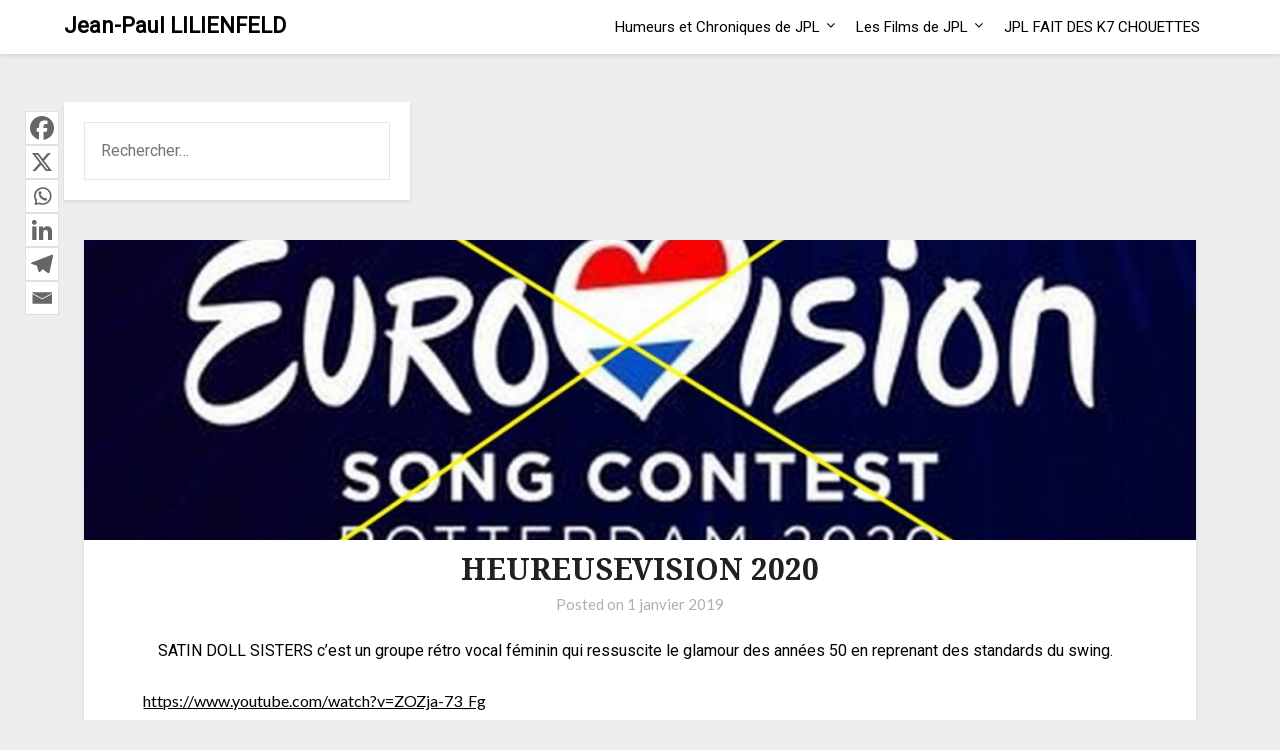

--- FILE ---
content_type: text/html; charset=UTF-8
request_url: https://jplilienfeld.com/heureusevision-2020
body_size: 26345
content:
<!doctype html>
<html dir="ltr" lang="fr-FR" prefix="og: https://ogp.me/ns#">
<head>
	<meta charset="UTF-8">
	<meta name="viewport" content="width=device-width, initial-scale=1">
	<link rel="profile" href="https://gmpg.org/xfn/11">
	<link media="all" href="https://jplilienfeld.com/wp-content/cache/autoptimize/css/autoptimize_8fb4806b3b678954ab6bc0cff62777c8.css" rel="stylesheet"><link media="screen" href="https://jplilienfeld.com/wp-content/cache/autoptimize/css/autoptimize_5e0a2e9e5946ddda82eb67b54d6f023a.css" rel="stylesheet"><title>HEUREUSEVISION 2020 | Jean-Paul LILIENFELD</title>

		<!-- All in One SEO 4.9.1.1 - aioseo.com -->
	<meta name="description" content="SATIN DOLL SISTERS c’est un groupe rétro vocal féminin qui ressuscite le glamour des années 50 en reprenant des standards du swing. https://www.youtube.com/watch?v=ZOZja-73_Fg YOUTUBE.COM Clip promotionnel Satin Doll Sisters 2018 Clip promotionnel Satin Doll Sisters 2018 KARL est un ingénieur du son, qui se débrouille tres tres bien en montage sur des vidéos de 30" />
	<meta name="robots" content="max-image-preview:large" />
	<meta name="author" content="JPL cm"/>
	<link rel="canonical" href="https://jplilienfeld.com/heureusevision-2020" />
	<meta name="generator" content="All in One SEO (AIOSEO) 4.9.1.1" />
		<meta property="og:locale" content="fr_FR" />
		<meta property="og:site_name" content="LE SITE DE JEAN-PAUL LILIENFELD" />
		<meta property="og:type" content="article" />
		<meta property="og:title" content="HEUREUSEVISION 2020 | Jean-Paul LILIENFELD" />
		<meta property="og:description" content="SATIN DOLL SISTERS c’est un groupe rétro vocal féminin qui ressuscite le glamour des années 50 en reprenant des standards du swing. https://www.youtube.com/watch?v=ZOZja-73_Fg YOUTUBE.COM Clip promotionnel Satin Doll Sisters 2018 Clip promotionnel Satin Doll Sisters 2018 KARL est un ingénieur du son, qui se débrouille tres tres bien en montage sur des vidéos de 30" />
		<meta property="og:url" content="https://jplilienfeld.com/heureusevision-2020" />
		<meta property="og:image" content="https://jplilienfeld.com/wp-content/uploads/2020/04/euro-scaled.jpeg" />
		<meta property="og:image:secure_url" content="https://jplilienfeld.com/wp-content/uploads/2020/04/euro-scaled.jpeg" />
		<meta property="article:published_time" content="2019-01-01T09:27:34+00:00" />
		<meta property="article:modified_time" content="2020-05-15T10:35:42+00:00" />
		<meta name="twitter:card" content="summary_large_image" />
		<meta name="twitter:title" content="HEUREUSEVISION 2020 | Jean-Paul LILIENFELD" />
		<meta name="twitter:description" content="SATIN DOLL SISTERS c’est un groupe rétro vocal féminin qui ressuscite le glamour des années 50 en reprenant des standards du swing. https://www.youtube.com/watch?v=ZOZja-73_Fg YOUTUBE.COM Clip promotionnel Satin Doll Sisters 2018 Clip promotionnel Satin Doll Sisters 2018 KARL est un ingénieur du son, qui se débrouille tres tres bien en montage sur des vidéos de 30" />
		<meta name="twitter:image" content="https://jplilienfeld.com/wp-content/uploads/2020/04/euro-scaled.jpeg" />
		<script type="application/ld+json" class="aioseo-schema">
			{"@context":"https:\/\/schema.org","@graph":[{"@type":"Article","@id":"https:\/\/jplilienfeld.com\/heureusevision-2020#article","name":"HEUREUSEVISION 2020 | Jean-Paul LILIENFELD","headline":"HEUREUSEVISION 2020","author":{"@id":"https:\/\/jplilienfeld.com\/author\/j12pl_91-lpj_2016#author"},"publisher":{"@id":"https:\/\/jplilienfeld.com\/#organization"},"image":{"@type":"ImageObject","url":"https:\/\/jplilienfeld.com\/wp-content\/uploads\/2020\/04\/euro-scaled.jpeg","width":1024,"height":1024},"datePublished":"2019-01-01T11:27:34+02:00","dateModified":"2020-05-15T12:35:42+02:00","inLanguage":"fr-FR","mainEntityOfPage":{"@id":"https:\/\/jplilienfeld.com\/heureusevision-2020#webpage"},"isPartOf":{"@id":"https:\/\/jplilienfeld.com\/heureusevision-2020#webpage"},"articleSection":"L'InfOld en vid\u00e9O, Vid\u00e9o"},{"@type":"BreadcrumbList","@id":"https:\/\/jplilienfeld.com\/heureusevision-2020#breadcrumblist","itemListElement":[{"@type":"ListItem","@id":"https:\/\/jplilienfeld.com#listItem","position":1,"name":"Accueil","item":"https:\/\/jplilienfeld.com","nextItem":{"@type":"ListItem","@id":"https:\/\/jplilienfeld.com\/category\/infodisiaques#listItem","name":"L'InfOld en vid\u00e9O"}},{"@type":"ListItem","@id":"https:\/\/jplilienfeld.com\/category\/infodisiaques#listItem","position":2,"name":"L'InfOld en vid\u00e9O","item":"https:\/\/jplilienfeld.com\/category\/infodisiaques","nextItem":{"@type":"ListItem","@id":"https:\/\/jplilienfeld.com\/heureusevision-2020#listItem","name":"HEUREUSEVISION 2020"},"previousItem":{"@type":"ListItem","@id":"https:\/\/jplilienfeld.com#listItem","name":"Accueil"}},{"@type":"ListItem","@id":"https:\/\/jplilienfeld.com\/heureusevision-2020#listItem","position":3,"name":"HEUREUSEVISION 2020","previousItem":{"@type":"ListItem","@id":"https:\/\/jplilienfeld.com\/category\/infodisiaques#listItem","name":"L'InfOld en vid\u00e9O"}}]},{"@type":"Organization","@id":"https:\/\/jplilienfeld.com\/#organization","name":"Jean-Paul LILIENFELD","description":"Bio, humeurs et K7 chouettes...","url":"https:\/\/jplilienfeld.com\/"},{"@type":"Person","@id":"https:\/\/jplilienfeld.com\/author\/j12pl_91-lpj_2016#author","url":"https:\/\/jplilienfeld.com\/author\/j12pl_91-lpj_2016","name":"JPL cm","image":{"@type":"ImageObject","@id":"https:\/\/jplilienfeld.com\/heureusevision-2020#authorImage","url":"https:\/\/secure.gravatar.com\/avatar\/7ecb47d6fc93d1ea0ab6f583dd169355036f2b2d86bbce094dd3b5cbfd7f1751?s=96&d=mm&r=g","width":96,"height":96,"caption":"JPL cm"}},{"@type":"WebPage","@id":"https:\/\/jplilienfeld.com\/heureusevision-2020#webpage","url":"https:\/\/jplilienfeld.com\/heureusevision-2020","name":"HEUREUSEVISION 2020 | Jean-Paul LILIENFELD","description":"SATIN DOLL SISTERS c\u2019est un groupe r\u00e9tro vocal f\u00e9minin qui ressuscite le glamour des ann\u00e9es 50 en reprenant des standards du swing. https:\/\/www.youtube.com\/watch?v=ZOZja-73_Fg YOUTUBE.COM Clip promotionnel Satin Doll Sisters 2018 Clip promotionnel Satin Doll Sisters 2018 KARL est un ing\u00e9nieur du son, qui se d\u00e9brouille tres tres bien en montage sur des vid\u00e9os de 30","inLanguage":"fr-FR","isPartOf":{"@id":"https:\/\/jplilienfeld.com\/#website"},"breadcrumb":{"@id":"https:\/\/jplilienfeld.com\/heureusevision-2020#breadcrumblist"},"author":{"@id":"https:\/\/jplilienfeld.com\/author\/j12pl_91-lpj_2016#author"},"creator":{"@id":"https:\/\/jplilienfeld.com\/author\/j12pl_91-lpj_2016#author"},"image":{"@type":"ImageObject","url":"https:\/\/jplilienfeld.com\/wp-content\/uploads\/2020\/04\/euro-scaled.jpeg","@id":"https:\/\/jplilienfeld.com\/heureusevision-2020\/#mainImage","width":1024,"height":1024},"primaryImageOfPage":{"@id":"https:\/\/jplilienfeld.com\/heureusevision-2020#mainImage"},"datePublished":"2019-01-01T11:27:34+02:00","dateModified":"2020-05-15T12:35:42+02:00"},{"@type":"WebSite","@id":"https:\/\/jplilienfeld.com\/#website","url":"https:\/\/jplilienfeld.com\/","name":"Jean-Paul LILIENFELD","description":"Bio, humeurs et K7 chouettes...","inLanguage":"fr-FR","publisher":{"@id":"https:\/\/jplilienfeld.com\/#organization"}}]}
		</script>
		<!-- All in One SEO -->

<link rel='dns-prefetch' href='//maxcdn.bootstrapcdn.com' />
<link rel='dns-prefetch' href='//fonts.googleapis.com' />
<link rel="alternate" type="application/rss+xml" title="Jean-Paul LILIENFELD &raquo; Flux" href="https://jplilienfeld.com/feed" />
<link rel="alternate" type="application/rss+xml" title="Jean-Paul LILIENFELD &raquo; Flux des commentaires" href="https://jplilienfeld.com/comments/feed" />
<link rel="alternate" type="application/rss+xml" title="Jean-Paul LILIENFELD &raquo; HEUREUSEVISION 2020 Flux des commentaires" href="https://jplilienfeld.com/heureusevision-2020/feed" />
<link rel="alternate" title="oEmbed (JSON)" type="application/json+oembed" href="https://jplilienfeld.com/wp-json/oembed/1.0/embed?url=https%3A%2F%2Fjplilienfeld.com%2Fheureusevision-2020" />
<link rel="alternate" title="oEmbed (XML)" type="text/xml+oembed" href="https://jplilienfeld.com/wp-json/oembed/1.0/embed?url=https%3A%2F%2Fjplilienfeld.com%2Fheureusevision-2020&#038;format=xml" />
		<!-- This site uses the Google Analytics by MonsterInsights plugin v9.10.1 - Using Analytics tracking - https://www.monsterinsights.com/ -->
		<!-- Remarque : MonsterInsights n’est actuellement pas configuré sur ce site. Le propriétaire doit authentifier son compte Google Analytics dans les réglages de MonsterInsights.  -->
					<!-- No tracking code set -->
				<!-- / Google Analytics by MonsterInsights -->
		





<link rel='stylesheet' id='sb-font-awesome-css' href='https://maxcdn.bootstrapcdn.com/font-awesome/4.7.0/css/font-awesome.min.css?ver=6.9' type='text/css' media='all' />
<link rel='stylesheet' id='googlefonts-css' href='https://fonts.googleapis.com/css?family=Roboto:400|Roboto:400|Roboto:400|Roboto:400|Roboto:400|Roboto:400&subset=latin' type='text/css' media='all' />

<link rel='stylesheet' id='plain_blogrid-google-fonts-css' href='//fonts.googleapis.com/css?family=Noto+Serif%3A700&#038;ver=6.9' type='text/css' media='all' />


<link rel='stylesheet' id='blogrid-google-fonts-css' href='//fonts.googleapis.com/css?family=Lato%3A300%2C400%2C700%2C900&#038;ver=6.9' type='text/css' media='all' />


<script type="text/javascript" src="https://jplilienfeld.com/wp-includes/js/jquery/jquery.min.js?ver=3.7.1" id="jquery-core-js"></script>

<script type="text/javascript" id="3d-flip-book-client-locale-loader-js-extra">
/* <![CDATA[ */
var FB3D_CLIENT_LOCALE = {"ajaxurl":"https://jplilienfeld.com/wp-admin/admin-ajax.php","dictionary":{"Table of contents":"Table of contents","Close":"Close","Bookmarks":"Bookmarks","Thumbnails":"Thumbnails","Search":"Search","Share":"Share","Facebook":"Facebook","Twitter":"Twitter","Email":"Email","Play":"Play","Previous page":"Previous page","Next page":"Next page","Zoom in":"Zoom in","Zoom out":"Zoom out","Fit view":"Fit view","Auto play":"Auto play","Full screen":"Full screen","More":"More","Smart pan":"Smart pan","Single page":"Single page","Sounds":"Sounds","Stats":"Stats","Print":"Print","Download":"Download","Goto first page":"Goto first page","Goto last page":"Goto last page"},"images":"https://jplilienfeld.com/wp-content/plugins/interactive-3d-flipbook-powered-physics-engine/assets/images/","jsData":{"urls":[],"posts":{"ids_mis":[],"ids":[]},"pages":[],"firstPages":[],"bookCtrlProps":[],"bookTemplates":[]},"key":"3d-flip-book","pdfJS":{"pdfJsLib":"https://jplilienfeld.com/wp-content/plugins/interactive-3d-flipbook-powered-physics-engine/assets/js/pdf.min.js?ver=4.3.136","pdfJsWorker":"https://jplilienfeld.com/wp-content/plugins/interactive-3d-flipbook-powered-physics-engine/assets/js/pdf.worker.js?ver=4.3.136","stablePdfJsLib":"https://jplilienfeld.com/wp-content/plugins/interactive-3d-flipbook-powered-physics-engine/assets/js/stable/pdf.min.js?ver=2.5.207","stablePdfJsWorker":"https://jplilienfeld.com/wp-content/plugins/interactive-3d-flipbook-powered-physics-engine/assets/js/stable/pdf.worker.js?ver=2.5.207","pdfJsCMapUrl":"https://jplilienfeld.com/wp-content/plugins/interactive-3d-flipbook-powered-physics-engine/assets/cmaps/"},"cacheurl":"https://jplilienfeld.com/wp-content/uploads/3d-flip-book/cache/","pluginsurl":"https://jplilienfeld.com/wp-content/plugins/","pluginurl":"https://jplilienfeld.com/wp-content/plugins/interactive-3d-flipbook-powered-physics-engine/","thumbnailSize":{"width":"207","height":"207"},"version":"1.16.17"};
//# sourceURL=3d-flip-book-client-locale-loader-js-extra
/* ]]> */
</script>

<link rel="https://api.w.org/" href="https://jplilienfeld.com/wp-json/" /><link rel="alternate" title="JSON" type="application/json" href="https://jplilienfeld.com/wp-json/wp/v2/posts/13227" /><link rel="EditURI" type="application/rsd+xml" title="RSD" href="https://jplilienfeld.com/xmlrpc.php?rsd" />
<meta name="generator" content="WordPress 6.9" />
<link rel='shortlink' href='https://jplilienfeld.com/?p=13227' />
<!-- Custom Facebook Feed JS vars -->
<script type="text/javascript">
var cffsiteurl = "https://jplilienfeld.com/wp-content/plugins";
var cffajaxurl = "https://jplilienfeld.com/wp-admin/admin-ajax.php";
var cffmetatrans = "false";

var cfflinkhashtags = "true";
</script>
		<script type="text/javascript">
			var _statcounter = _statcounter || [];
			_statcounter.push({"tags": {"author": "J12PL_91-LPJ_2016"}});
		</script>
				<!-- Start of StatCounter Code -->
		<script>
			<!--
			var sc_project=11011503;
			var sc_security="67462c2f";
			var sc_invisible=1;
		</script>
        <script type="text/javascript" src="https://www.statcounter.com/counter/counter.js" async></script>
		<noscript><div class="statcounter"><a title="web analytics" href="https://statcounter.com/"><img class="statcounter" src="https://c.statcounter.com/11011503/0/67462c2f/1/" alt="web analytics" /></a></div></noscript>
		<!-- End of StatCounter Code -->
		
<!-- fonts delivered by Wordpress Google Fonts, a plugin by Adrian3.com -->
		
		<link rel="pingback" href="https://jplilienfeld.com/xmlrpc.php">
		
				<style type="text/css">


	.site-title a,
		.site-description,
		.logofont {
			color: #000000;
		}

	
		https://jplilienfeld.com/wp-content/uploads/2024/12/cropped-JP-assis-tournage-scaled-1.jpg"
				.site-title a,
		.site-description {
			color: #000000;
		}
				</style>
		<link rel="icon" href="https://jplilienfeld.com/wp-content/uploads/2020/12/cropped-LILIENFELD-Jean-Paul11-1-32x32.jpg" sizes="32x32" />
<link rel="icon" href="https://jplilienfeld.com/wp-content/uploads/2020/12/cropped-LILIENFELD-Jean-Paul11-1-192x192.jpg" sizes="192x192" />
<link rel="apple-touch-icon" href="https://jplilienfeld.com/wp-content/uploads/2020/12/cropped-LILIENFELD-Jean-Paul11-1-180x180.jpg" />
<meta name="msapplication-TileImage" content="https://jplilienfeld.com/wp-content/uploads/2020/12/cropped-LILIENFELD-Jean-Paul11-1-270x270.jpg" />
		
		<noscript><style id="rocket-lazyload-nojs-css">.rll-youtube-player, [data-lazy-src]{display:none !important;}</style></noscript></head>

<body data-rsssl=1 class="wp-singular post-template-default single single-post postid-13227 single-format-video wp-theme-blogrid wp-child-theme-plain-blogrid header-image">
	<div id="page" class="site">

		<header id="masthead" class="sheader site-header clearfix">
			<nav id="primary-site-navigation" class="primary-menu main-navigation clearfix">

				<a href="#" id="pull" class="smenu-hide toggle-mobile-menu menu-toggle" aria-controls="secondary-menu" aria-expanded="false">Menu</a>
				<div class="top-nav-wrapper">
					<div class="content-wrap">
						<div class="logo-container"> 

													<a class="logofont" href="https://jplilienfeld.com/" rel="home">Jean-Paul LILIENFELD</a>
									</div>
				<div class="center-main-menu">
					<div class="menu-menu-general-container"><ul id="primary-menu" class="pmenu"><li id="menu-item-1957" class="menu-item menu-item-type-taxonomy menu-item-object-category menu-item-has-children menu-item-1957"><a href="https://jplilienfeld.com/category/chroniques-et-articles-causeur">Humeurs et Chroniques de JPL</a>
<ul class="sub-menu">
	<li id="menu-item-14259" class="menu-item menu-item-type-taxonomy menu-item-object-category menu-item-14259"><a href="https://jplilienfeld.com/category/israel-antijudaisme-moyen-orient-islamisme">Israel, Antijudaisme, Moyen-Orient, Islamisme</a></li>
	<li id="menu-item-6180" class="menu-item menu-item-type-taxonomy menu-item-object-category menu-item-6180"><a href="https://jplilienfeld.com/category/feminisme">Femmes&#8230; et hommes aussi</a></li>
	<li id="menu-item-13856" class="menu-item menu-item-type-taxonomy menu-item-object-category menu-item-13856"><a href="https://jplilienfeld.com/category/chroniques-et-articles-causeur/drole-et-etonnant">Drôle et étonnant</a></li>
</ul>
</li>
<li id="menu-item-176" class="menu-item menu-item-type-post_type menu-item-object-post menu-item-has-children menu-item-176"><a target="_blank" href="https://jplilienfeld.com/mes-films">Les Films de JPL</a>
<ul class="sub-menu">
	<li id="menu-item-1461" class="menu-item menu-item-type-post_type menu-item-object-page menu-item-home menu-item-1461"><a target="_blank" href="https://jplilienfeld.com/et-il-a-fait-quoi-lilienfeld">Il a fait quoi JPL ?</a></li>
	<li id="menu-item-245" class="menu-item menu-item-type-post_type menu-item-object-page menu-item-245"><a href="https://jplilienfeld.com/arretez-moi">Arrêtez-moi</a></li>
	<li id="menu-item-246" class="menu-item menu-item-type-post_type menu-item-object-page menu-item-246"><a href="https://jplilienfeld.com/la-journee-de-la-jupe">La journée de la jupe</a></li>
	<li id="menu-item-248" class="menu-item menu-item-type-post_type menu-item-object-page menu-item-248"><a href="https://jplilienfeld.com/hs-drole-de-conception">HS, Drôle de conception</a></li>
	<li id="menu-item-249" class="menu-item menu-item-type-post_type menu-item-object-page menu-item-249"><a href="https://jplilienfeld.com/quatre-garcons-pleins-davenir">Quatre Garçons Pleins D’avenir</a></li>
	<li id="menu-item-250" class="menu-item menu-item-type-post_type menu-item-object-page menu-item-250"><a href="https://jplilienfeld.com/xy-drole-de-conception">XY, drôle de conception</a></li>
	<li id="menu-item-251" class="menu-item menu-item-type-post_type menu-item-object-page menu-item-251"><a href="https://jplilienfeld.com/de-zevende-hemel">De Zevende Hemel</a></li>
	<li id="menu-item-461" class="menu-item menu-item-type-post_type menu-item-object-post menu-item-461"><a href="https://jplilienfeld.com/pub-darel">Pub Gérard Darel</a></li>
	<li id="menu-item-247" class="menu-item menu-item-type-post_type menu-item-object-page menu-item-247"><a href="https://jplilienfeld.com/les-telefilms">Les Téléfilms</a></li>
	<li id="menu-item-220" class="menu-item menu-item-type-post_type menu-item-object-post menu-item-220"><a href="https://jplilienfeld.com/mes-films">Les affiches de mes Films</a></li>
	<li id="menu-item-812" class="menu-item menu-item-type-post_type menu-item-object-page menu-item-has-children menu-item-812"><a href="https://jplilienfeld.com/vr-les-videos-en-43-de-pi-r-cube">VR 360° : les vidéos en 4/3 de Pi R Cube.</a>
	<ul class="sub-menu">
		<li id="menu-item-808" class="menu-item menu-item-type-post_type menu-item-object-post menu-item-808"><a href="https://jplilienfeld.com/le-nona-de-new-oleans">Le NOMA de New Oleans.</a></li>
		<li id="menu-item-765" class="menu-item menu-item-type-post_type menu-item-object-post menu-item-765"><a href="https://jplilienfeld.com/plage-deserte-harbor-island">Plage déserte Harbor Island</a></li>
		<li id="menu-item-4112" class="menu-item menu-item-type-taxonomy menu-item-object-category menu-item-4112"><a href="https://jplilienfeld.com/category/jpl-fait-plus-long">JPL fait plus long</a></li>
	</ul>
</li>
</ul>
</li>
<li id="menu-item-1575" class="menu-item menu-item-type-taxonomy menu-item-object-category menu-item-1575"><a href="https://jplilienfeld.com/category/jpl-fuck-le-jeunisme">JPL FAIT DES K7 CHOUETTES</a></li>
</ul></div>					</div>
				</div>
			</div>
		</nav>

		<div class="super-menu clearfix">
			<div class="super-menu-inner">
				<a href="#" id="pull" class="toggle-mobile-menu menu-toggle" aria-controls="secondary-menu" aria-expanded="false">

									<a class="logofont" href="https://jplilienfeld.com/" rel="home">Jean-Paul LILIENFELD</a>
					</a>
	</div>
</div>
<div id="mobile-menu-overlay"></div>
</header>

	
<div class="content-wrap">


	<!-- Upper widgets -->
	<div class="header-widgets-wrapper">
		
		<div class="header-widgets-three header-widgets-middle">
		<section id="search-9" class="header-widget widget swidgets-wrap widget_search"><form role="search" method="get" class="search-form" action="https://jplilienfeld.com/">
				<label>
					<span class="screen-reader-text">Rechercher :</span>
					<input type="search" class="search-field" placeholder="Rechercher…" value="" name="s" />
				</label>
				<input type="submit" class="search-submit" value="Rechercher" />
			</form></section>	</div>

</div>

</div>

<div id="content" class="site-content clearfix">
	<div class="content-wrap">

	<div id="primary" class="featured-content content-area">
		<main id="main" class="site-main">

						<div class="featured-thumbnail">
			<img width="850" height="850" src="data:image/svg+xml,%3Csvg%20xmlns='http://www.w3.org/2000/svg'%20viewBox='0%200%20850%20850'%3E%3C/svg%3E" class="attachment-blogrid-slider size-blogrid-slider wp-post-image" alt="" decoding="async" fetchpriority="high" data-lazy-srcset="https://jplilienfeld.com/wp-content/uploads/2020/04/euro-scaled.jpeg 1024w, https://jplilienfeld.com/wp-content/uploads/2020/04/euro-300x300.jpeg 300w, https://jplilienfeld.com/wp-content/uploads/2020/04/euro-207x207.jpeg 207w, https://jplilienfeld.com/wp-content/uploads/2020/04/euro-768x768.jpeg 768w" data-lazy-sizes="(max-width: 850px) 100vw, 850px" data-lazy-src="https://jplilienfeld.com/wp-content/uploads/2020/04/euro-scaled.jpeg" /><noscript><img width="850" height="850" src="https://jplilienfeld.com/wp-content/uploads/2020/04/euro-scaled.jpeg" class="attachment-blogrid-slider size-blogrid-slider wp-post-image" alt="" decoding="async" fetchpriority="high" srcset="https://jplilienfeld.com/wp-content/uploads/2020/04/euro-scaled.jpeg 1024w, https://jplilienfeld.com/wp-content/uploads/2020/04/euro-300x300.jpeg 300w, https://jplilienfeld.com/wp-content/uploads/2020/04/euro-207x207.jpeg 207w, https://jplilienfeld.com/wp-content/uploads/2020/04/euro-768x768.jpeg 768w" sizes="(max-width: 850px) 100vw, 850px" /></noscript>		</div>
	<article id="post-13227" class="posts-entry fbox post-13227 post type-post status-publish format-video has-post-thumbnail hentry category-infodisiaques post_format-post-format-video">
	<header class="entry-header">
		<h1 class="entry-title">HEUREUSEVISION 2020</h1>		<div class="entry-meta">
			<div class="blog-data-wrapper">
				<div class="post-data-divider"></div>
				<div class="post-data-positioning">
					<div class="post-data-text">
						<span class="posted-on">Posted on <a href="https://jplilienfeld.com/heureusevision-2020" rel="bookmark"><time class="entry-date published" datetime="2019-01-01T11:27:34+02:00">1 janvier 2019</time><time class="updated" datetime="2020-05-15T12:35:42+02:00">15 mai 2020</time></a></span><span class="byline"> </span>					</div>
				</div>
			</div>
		</div><!-- .entry-meta -->
			</header><!-- .entry-header -->

	<div class="entry-content">
		<p><span dir="ltr"><span class="_3l3x">SATIN DOLL SISTERS c’est un groupe rétro vocal féminin qui ressuscite le glamour des années 50 en reprenant des standards du swing.</span></span></p>
<div>
<div class="_4eek clearfix _4eez _7793 clearfix" role="article" aria-label="Comment" data-ft="{&quot;tn&quot;:&quot;R&quot;,&quot;ct&quot;:&quot;Y29tbWVudDoxMDE1ODY3MDAzMzM0MzI4N18xMDE1ODY3MDA1MjM2ODI4Nw==&quot;}">
<div class="">
<div class="_42ef">
<div>
<div class="_6c7i">
<div>
<div class=" _6qw3" data-ft="{&quot;tn&quot;:&quot;K&quot;}">
<div class="_72vr"><span dir="ltr"><span class="_3l3x"><a href="https://www.youtube.com/watch?v=ZOZja-73_Fg&amp;fbclid=IwAR20cvN3xHQdRtp5mDCqmmDJDSEuofrzPOQQVv3rOlM4MMmnGy3XHLyo2UA" target="_blank" rel="nofollow noopener noreferrer" data-lynx-mode="asynclazy" data-lynx-uri="https://l.facebook.com/l.php?u=https%3A%2F%2Fwww.youtube.com%2Fwatch%3Fv%3DZOZja-73_Fg%26fbclid%3DIwAR20cvN3xHQdRtp5mDCqmmDJDSEuofrzPOQQVv3rOlM4MMmnGy3XHLyo2UA&amp;h=AT2wmR7irKtDarLnVTCyyCOEWSxLW2eQ3JjpuYuYN6XaaJB_B0ExW5e1kOgatSoprVLiPdq2iGhquzwFg2pAoDA412f7ToX0WXKlj44HQ-q96uGH2GxLYTroxPbUiUgo_wG5IiE">https://www.youtube.com/watch?v=ZOZja-73_Fg</a></span></span></div>
</div>
</div>
</div>
</div>
<div class="_4eeo">
<div class="_680y">
<div class="_6cuy">
<div>
<div class="_3mvp" data-ft="{}">
<div class="_6a15">
<div class="_3mvu"><img decoding="async" class="_ns- img" src="data:image/svg+xml,%3Csvg%20xmlns='http://www.w3.org/2000/svg'%20viewBox='0%200%2098%2098'%3E%3C/svg%3E" alt="Clip promotionnel Satin Doll Sisters 2018" width="98" height="98" data-lazy-src="https://external-cdt1-1.xx.fbcdn.net/safe_image.php?d=AQCp1h1rgHECkKrj&#038;w=196&#038;h=196&#038;url=https%3A%2F%2Fi.ytimg.com%2Fvi%2FZOZja-73_Fg%2Fmaxresdefault.jpg&#038;cfs=1&#038;sx=259&#038;sy=0&#038;sw=720&#038;sh=720&#038;_nc_hash=AQCjEpqriorPsImK"><noscript><img decoding="async" class="_ns- img" src="https://external-cdt1-1.xx.fbcdn.net/safe_image.php?d=AQCp1h1rgHECkKrj&amp;w=196&amp;h=196&amp;url=https%3A%2F%2Fi.ytimg.com%2Fvi%2FZOZja-73_Fg%2Fmaxresdefault.jpg&amp;cfs=1&amp;sx=259&amp;sy=0&amp;sw=720&amp;sh=720&amp;_nc_hash=AQCjEpqriorPsImK" alt="Clip promotionnel Satin Doll Sisters 2018" width="98" height="98"></noscript><i class="_6a14"></i></div>
<div class="_3mvv">
<div class="_2fj2">
<div class="_3mvw ellipsis">YOUTUBE.COM</div>
</div>
<div class="_3mvr">Clip promotionnel Satin Doll Sisters 2018</div>
<p><a class="_ns_" href="https://www.youtube.com/watch?v=ZOZja-73_Fg&amp;fbclid=IwAR1o822aQwlNGXf_7jquYtcZrKIBUrnHku0x0MhnD9tzy2FXsxXbhxQKJPM" target="_blank" rel="noopener nofollow noreferrer" data-lynx-mode="hover" data-lynx-uri="https://l.facebook.com/l.php?u=https%3A%2F%2Fwww.youtube.com%2Fwatch%3Fv%3DZOZja-73_Fg%26fbclid%3DIwAR1o822aQwlNGXf_7jquYtcZrKIBUrnHku0x0MhnD9tzy2FXsxXbhxQKJPM&amp;h=AT0vs6yr_q8SLDNe9qpFpIlAxdtX1-C_swE_ZX-Wij7po16xc4_MdyLcS-_kDKdXRHJXIyUzsxDvuYws2jXMGafs30FqwphgxcfzzdEJXUHIAEOpH1jnQRh7rZEU5ZFyfBQR5hgrcgI6tZpYn14"><span class="accessible_elem">Clip promotionnel Satin Doll Sisters 2018</span></a></p>
</div>
</div>
<div data-hover="tooltip" data-tooltip-content="Show more information about this link"></div>
</div>
</div>
</div>
<div class="_6cuq"></div>
</div>
</div>
<div>
<div class="_8c74">&nbsp;<span dir="ltr"><span class="_3l3x">KARL est un ingénieur du son, qui se débrouille tres tres bien en montage sur des vidéos de 30 sec <span class="_5mfr" title="wink emoticon"><span class="_6qdm">😉</span></span>&nbsp;et qui fait partie du groupe FACK&nbsp;<a href="https://www.youtube.com/watch?v=Usn5Pimr1zg&amp;fbclid=IwAR1o822aQwlNGXf_7jquYtcZrKIBUrnHku0x0MhnD9tzy2FXsxXbhxQKJPM" target="_blank" rel="nofollow noopener noreferrer" data-lynx-mode="asynclazy" data-lynx-uri="https://l.facebook.com/l.php?u=https%3A%2F%2Fwww.youtube.com%2Fwatch%3Fv%3DUsn5Pimr1zg%26fbclid%3DIwAR1o822aQwlNGXf_7jquYtcZrKIBUrnHku0x0MhnD9tzy2FXsxXbhxQKJPM&amp;h=AT02-fVR7GGGcoouGVjHf74h7zmDqlhWJm6oWxNDCU8mdo85XVHgWFnxsaMtvNsQxffEsrrk_Omdk6JNP_fFrn9VrSghO-J-RVJ-D5Dpt-Wuxu8vjaLLVZsoMjgQhokA2yTTHuc">https://www.youtube.com/watch?v=Usn5Pimr1zg</a></span></span></div>
</div>
</div>
</div>
</div>
</div>
<div class="_4eek clearfix _4eez clearfix" role="article" aria-label="Comment" data-ft="{&quot;tn&quot;:&quot;R&quot;,&quot;ct&quot;:&quot;Y29tbWVudDoxMDE1ODY3MDAzMzM0MzI4N18xMDE1ODY3MDA1MTkwODI4Nw==&quot;}">
<div class="">
<div class="_42ef">
<div class="_4eeo">
<div class="_680y">
<div class="_6cuy">
<div class="_3mvp" data-ft="{}">
<div class="_6a15">
<div class="_3mvu"><img decoding="async" class="_ns- img" src="data:image/svg+xml,%3Csvg%20xmlns='http://www.w3.org/2000/svg'%20viewBox='0%200%2098%2098'%3E%3C/svg%3E" alt="Chéri" width="98" height="98" data-lazy-src="https://external-cdt1-1.xx.fbcdn.net/safe_image.php?d=AQAkqecWjUrbnJ_H&#038;w=196&#038;h=196&#038;url=https%3A%2F%2Fi.ytimg.com%2Fvi%2FUsn5Pimr1zg%2Fmaxresdefault.jpg&#038;cfs=1&#038;_nc_hash=AQCyR_YuN-BXMk6k"><noscript><img decoding="async" class="_ns- img" src="https://external-cdt1-1.xx.fbcdn.net/safe_image.php?d=AQAkqecWjUrbnJ_H&amp;w=196&amp;h=196&amp;url=https%3A%2F%2Fi.ytimg.com%2Fvi%2FUsn5Pimr1zg%2Fmaxresdefault.jpg&amp;cfs=1&amp;_nc_hash=AQCyR_YuN-BXMk6k" alt="Chéri" width="98" height="98"></noscript></div>
<div class="_3mvv">
<div class="_2fj2">
<div class="_3mvw ellipsis">YOUTUBE.COM</div>
</div>
<div class="_3mvr">Chéri</div>
<div></div>
</div>
</div>
<div>
<div>
<div class="_4eek clearfix _4eez clearfix" role="article" aria-label="Comment" data-ft="{&quot;tn&quot;:&quot;R&quot;,&quot;ct&quot;:&quot;Y29tbWVudDoxMDE1ODY3MDAzMzM0MzI4N18xMDE1ODY3MDA1MDQwMzI4Nw==&quot;}">
<div class="">
<div class="_42ef">
<div>
<div class="_6c7i">
<div>
<div class=" _6qw3" data-ft="{&quot;tn&quot;:&quot;K&quot;}">
<div class="_72vr"><span dir="ltr"><span class="_3l3x _1n4g">YANN KERNINON se définit comme un « philosophe de terrain ». Auteur de plusieurs essais publiés chez Buchet Chastel, il dirige à l’Essec le programme de Pédagogie par L’expérience et d’engagement sociétal « Expérience terrain ».<br />
Il est également le le<span class="_5uzb">…</span><a class="_5v47 fss" role="button" href="https://www.facebook.com/AgnesAbecassis.PageOfficielle/?epa=SEARCH_BOX#">See More</a></span></span></div>
</div>
</div>
</div>
</div>
<div class="_4eeo">
<div class="_680y">
<div class="_6cuy">
<div>
<div class="_3mvp" data-ft="{}">
<div class="_6a15">
<div class="_3mvu"><img decoding="async" class="_ns- img" src="data:image/svg+xml,%3Csvg%20xmlns='http://www.w3.org/2000/svg'%20viewBox='0%200%2098%2098'%3E%3C/svg%3E" alt="PUNK CENTRISTE par CANNIBAL PENGUIN (Clip officiel)" width="98" height="98" data-lazy-src="https://external-cdt1-1.xx.fbcdn.net/safe_image.php?d=AQCD1SYh9sk49mgn&#038;w=196&#038;h=196&#038;url=https%3A%2F%2Fi.ytimg.com%2Fvi%2FsdNsMeeR038%2Fmaxresdefault.jpg&#038;cfs=1&#038;sx=250&#038;sy=0&#038;sw=720&#038;sh=720&#038;_nc_hash=AQCXh27XDmqVhFWV"><noscript><img loading="lazy" decoding="async" class="_ns- img" src="https://external-cdt1-1.xx.fbcdn.net/safe_image.php?d=AQCD1SYh9sk49mgn&amp;w=196&amp;h=196&amp;url=https%3A%2F%2Fi.ytimg.com%2Fvi%2FsdNsMeeR038%2Fmaxresdefault.jpg&amp;cfs=1&amp;sx=250&amp;sy=0&amp;sw=720&amp;sh=720&amp;_nc_hash=AQCXh27XDmqVhFWV" alt="PUNK CENTRISTE par CANNIBAL PENGUIN (Clip officiel)" width="98" height="98"></noscript><i class="_6a14"></i></div>
<div class="_3mvv">
<div class="_2fj2">
<div class="_3mvw ellipsis">YOUTUBE.COM</div>
</div>
<div class="_3mvr">PUNK CENTRISTE par CANNIBAL PENGUIN (Clip officiel)</div>
<p><a class="_ns_" href="https://www.youtube.com/watch?v=sdNsMeeR038&amp;fbclid=IwAR1DAi_aHBuAXWjTGhF1G04T7hIxKdWWUfn4oSi2412_G4-v0CJ2doLOWVk" target="_blank" rel="noopener nofollow noreferrer" data-lynx-mode="hover" data-lynx-uri="https://l.facebook.com/l.php?u=https%3A%2F%2Fwww.youtube.com%2Fwatch%3Fv%3DsdNsMeeR038%26fbclid%3DIwAR1DAi_aHBuAXWjTGhF1G04T7hIxKdWWUfn4oSi2412_G4-v0CJ2doLOWVk&amp;h=AT0juRO3AnkBLiRkIhI7caTmfgN3Dt4gD-o_C74p-1p4TqffOT7nP9-Y7JuoGaiEsRuy5V62L_XYxxTaJggt3z1XgxNzv6A5noquTDNYOxspEN_UKOS4_fMD9_Zdf-JB9Gg4-ghnLL8ssqZmQOo"><span class="accessible_elem">PUNK CENTRISTE par CANNIBAL PENGUIN (Clip officiel)</span></a></p>
</div>
</div>
<div data-hover="tooltip" data-tooltip-content="Show more information about this link"></div>
</div>
</div>
</div>
</div>
</div>
</div>
</div>
</div>
</div>
<div>
<div class="_4eek clearfix _4eez clearfix" role="article" aria-label="Comment" data-ft="{&quot;tn&quot;:&quot;R&quot;,&quot;ct&quot;:&quot;Y29tbWVudDoxMDE1ODY3MDAzMzM0MzI4N18xMDE1ODY3MDA0ODc2MzI4Nw==&quot;}">
<div class="">
<div class="_42ef">
<div>
<div class="_6c7i">
<div>
<div class=" _6qw3" data-ft="{&quot;tn&quot;:&quot;K&quot;}">
<div></div>
<div class="_72vr">&nbsp;<span dir="ltr"><span class="_3l3x">ROMAIN PUERTOLAS a eu mille vies, et fait autant de métiers, parmi lesquels lieutenant de police, et écrivain : on lui doit notamment l’immense best seller « L’extraordinaire voyage du fakir qui était resté coincé dans une armoire Ikéa » aux éditions du Dilettante, qui a été adapté au cinéma par Ken Scott.&nbsp;<a href="https://l.facebook.com/l.php?u=https%3A%2F%2Fwww.youtube.com%2Fwatch%3Fv%3DurHZpF8uzU0%26fbclid%3DIwAR2BmcixZhgfg8b3vTpu5ex-ag5S5PQ2Fl7a7oUgXnVQgh7uLmKwPz41gvQ&amp;h=AT0F-zY52KTAmSu6EeqyhxFw8phhgNwbf6lYKs82LeqTHIzjq2hl7h1770NNbOMUUW6z1Dnbi5zHkA5ljArzx3yFa6CMm5XWAJcRGMRrgfR7BS4bWXfrhiSqyvfsAYrzDp6mXNI" target="_blank" rel="nofollow noopener noreferrer" data-lynx-mode="asynclazy">https://www.youtube.com/watch?v=urHZpF8uzU0</a></span></span></div>
</div>
</div>
</div>
</div>
<div class="_4eeo">
<div class="_680y">
<div class="_6cuy">
<div>
<div class="_3mvp" data-ft="{}">
<div class="_6a15">
<div class="_3mvu"><img decoding="async" class="_ns- img" src="data:image/svg+xml,%3Csvg%20xmlns='http://www.w3.org/2000/svg'%20viewBox='0%200%2098%2098'%3E%3C/svg%3E" alt="L'Extraordinaire Voyage du Fakir Bande Annonce (2018) VOSTFR" width="98" height="98" data-lazy-src="https://external-cdt1-1.xx.fbcdn.net/safe_image.php?d=AQBC3LeZ0IaPcqQN&#038;w=196&#038;h=196&#038;url=https%3A%2F%2Fi.ytimg.com%2Fvi%2FurHZpF8uzU0%2Fmaxresdefault.jpg&#038;cfs=1&#038;sx=315&#038;sy=0&#038;sw=720&#038;sh=720&#038;_nc_hash=AQBF8WydX488mzN9"><noscript><img loading="lazy" decoding="async" class="_ns- img" src="https://external-cdt1-1.xx.fbcdn.net/safe_image.php?d=AQBC3LeZ0IaPcqQN&amp;w=196&amp;h=196&amp;url=https%3A%2F%2Fi.ytimg.com%2Fvi%2FurHZpF8uzU0%2Fmaxresdefault.jpg&amp;cfs=1&amp;sx=315&amp;sy=0&amp;sw=720&amp;sh=720&amp;_nc_hash=AQBF8WydX488mzN9" alt="L'Extraordinaire Voyage du Fakir Bande Annonce (2018) VOSTFR" width="98" height="98"></noscript><i class="_6a14"></i></div>
<div class="_3mvv">
<div class="_2fj2">
<div class="_3mvw ellipsis">YOUTUBE.COM</div>
</div>
<div class="_3mvr">L&rsquo;Extraordinaire Voyage du Fakir Bande Annonce (2018) VOSTFR</div>
<p><a class="_ns_" href="https://l.facebook.com/l.php?u=https%3A%2F%2Fwww.youtube.com%2Fwatch%3Fv%3DurHZpF8uzU0%26fbclid%3DIwAR08lB0wOVq7r0hB8fKRzDmPaRysEcfBfuGKy8EHJJj6qnWU-slzxfJdC-Q&amp;h=AT3Y8_CjJc4RAXLPY10AGpGhmhs_HE2jQnlGRfGid1bkDhj-NHBK9-YCKkJjqzBuPuqY47TOzr5X-0ylFjxnDPkq5kkfp64H7BLBs3j060Q8iOe_uqjP4SlSYZbbeQqQToWNPuy1JP8ZmGaAjZk" target="_blank" rel="noopener nofollow noreferrer" data-lynx-mode="hover"><span class="accessible_elem">L&rsquo;Extraordinaire Voyage du Fakir Bande Annonce (2018) VOSTFR</span></a></p>
</div>
</div>
<div data-hover="tooltip" data-tooltip-content="Show more information about this link"></div>
</div>
</div>
</div>
</div>
</div>
</div>
</div>
</div>
</div>
<div>
<div class="_4eek clearfix _4eez clearfix" role="article" aria-label="Comment" data-ft="{&quot;tn&quot;:&quot;R&quot;,&quot;ct&quot;:&quot;Y29tbWVudDoxMDE1ODY3MDAzMzM0MzI4N18xMDE1ODY3MDA0ODM3MzI4Nw==&quot;}">
<div class="">
<div class="_42ef">
<div>
<div class="_6c7i">
<div>
<div class=" _6qw3" data-ft="{&quot;tn&quot;:&quot;K&quot;}">
<div></div>
<div class="_72vr"><span dir="ltr"><span class="_3l3x">RIWAN from WAILING TREES : c’est un groupe de sept musiciens, vainqueurs du « Rototom European Reggae Contest » en 2014, et nominés aux « Victoires du Reggae ». Le groupe s’est produit sur 250 scènes en France, mais aussi dans le monde entier. Leur nouvel album s’intitule « Insert Sun » et vient juste de sortir ! <a href="https://l.facebook.com/l.php?u=https%3A%2F%2Fwww.youtube.com%2Fwatch%3Fv%3DMUc8JeLkcMM%26fbclid%3DIwAR2sGrlxnMN3l9jbCkbf1LzrGIbknegG-4f2pkyO_yp5PZWe2jr7OSCJMi8&amp;h=AT1Bac3hwfgEqmYviMKvTWEclzCjoN3wagRsZZWbSsdXZ9bCgfYCfvqWRjqdu7eZi5VzAONp53m5mIItWu45HkzrbpauQPxDhpmwjaj4k-OpErRHJfbMU1FzoCNF8SZYkprfSH0" target="_blank" rel="nofollow noopener noreferrer" data-lynx-mode="asynclazy">https://www.youtube.com/watch?v=MUc8JeLkcMM</a></span></span></div>
</div>
</div>
</div>
</div>
<div class="_4eeo">
<div class="_680y">
<div class="_6cuy">
<div>
<div class="_3mvp" data-ft="{}">
<div class="_6a15">
<div class="_3mvu"><img decoding="async" class="_ns- img" src="data:image/svg+xml,%3Csvg%20xmlns='http://www.w3.org/2000/svg'%20viewBox='0%200%2098%2098'%3E%3C/svg%3E" alt="Wailing Trees - Love is everywhere (Clip officiel)" width="98" height="98" data-lazy-src="https://external-cdt1-1.xx.fbcdn.net/safe_image.php?d=AQAHvxLo9Bf3Q6MB&#038;w=196&#038;h=196&#038;url=https%3A%2F%2Fi.ytimg.com%2Fvi%2FMUc8JeLkcMM%2Fmaxresdefault.jpg&#038;cfs=1&#038;sx=267&#038;sy=0&#038;sw=720&#038;sh=720&#038;_nc_hash=AQATztQCsFXwrhyL"><noscript><img loading="lazy" decoding="async" class="_ns- img" src="https://external-cdt1-1.xx.fbcdn.net/safe_image.php?d=AQAHvxLo9Bf3Q6MB&amp;w=196&amp;h=196&amp;url=https%3A%2F%2Fi.ytimg.com%2Fvi%2FMUc8JeLkcMM%2Fmaxresdefault.jpg&amp;cfs=1&amp;sx=267&amp;sy=0&amp;sw=720&amp;sh=720&amp;_nc_hash=AQATztQCsFXwrhyL" alt="Wailing Trees - Love is everywhere (Clip officiel)" width="98" height="98"></noscript><i class="_6a14"></i></div>
<div class="_3mvv">
<div class="_2fj2">
<div class="_3mvw ellipsis">YOUTUBE.COM</div>
</div>
<div class="_3mvr">Wailing Trees &#8211; Love is everywhere (Clip officiel)</div>
<p><a class="_ns_" href="https://l.facebook.com/l.php?u=https%3A%2F%2Fwww.youtube.com%2Fwatch%3Fv%3DMUc8JeLkcMM%26fbclid%3DIwAR02wbTy8fYlC2DFxCcRmKaXOgc9bE9HF15P8EVTIPS7dpn3Nt-95e2FdTI&amp;h=AT3QQE_U6nZgXCeJP4AeP1ydfs-EMq0LmJJCLQl1AI25_zQPC6o92CP5w_y6j1ky43mnH_SZQr2GKPfi8oO7LSd9x1VyJL-vY0Gbndx1ZarYqmpbojDcmXozQezTwz1quQr7n9KGBIsYgnVRZKk" target="_blank" rel="noopener nofollow noreferrer" data-lynx-mode="hover"><span class="accessible_elem">Wailing Trees &#8211; Love is everywhere (Clip officiel)</span></a></p>
</div>
</div>
<div data-hover="tooltip" data-tooltip-content="Show more information about this link"></div>
</div>
</div>
</div>
</div>
</div>
</div>
</div>
</div>
</div>
<div>
<div class="_4eek clearfix _4eez clearfix" role="article" aria-label="Comment" data-ft="{&quot;tn&quot;:&quot;R&quot;,&quot;ct&quot;:&quot;Y29tbWVudDoxMDE1ODY3MDAzMzM0MzI4N18xMDE1ODY3MDA0NzIwMzI4Nw==&quot;}">
<div class="">
<div class="_42ef">
<div>
<div class="_6c7i">
<div>
<div class=" _6qw3" data-ft="{&quot;tn&quot;:&quot;K&quot;}">
<div></div>
<div class="_72vr"><span dir="ltr"><span class="_3l3x">SALOME est un groupe de rock metal progressif (ça se dit, ça, metal progressif, ou je viens de l’inventer ?) Montpellierain, et très talentueux (je trouve !)&nbsp;<a href="https://l.facebook.com/l.php?u=https%3A%2F%2Fwww.youtube.com%2Fwatch%3Fv%3DAB9MJiS7ads%26fbclid%3DIwAR0p-2a_jE7y2SUwVkbHzmdkTwT2S1d0c8_94O5o7N949FJDprl1v6b5GH8&amp;h=AT1F84DsYc9vctcYiiL-v5DClEWUuhwylSml9SNyOQU5DPw38TPe_pN5R3hxYPkF_gcqgdc6fX-VsTFOI1-YvyaxxC6HGvOsAEGi5vAfRQDRDPr_IAeIOsVyakw8exPhN2vUc8A" target="_blank" rel="nofollow noopener noreferrer" data-lynx-mode="asynclazy">https://www.youtube.com/watch?v=AB9MJiS7ads</a></span></span></div>
</div>
</div>
</div>
</div>
<div class="_4eeo">
<div class="_680y">
<div class="_6cuy">
<div>
<div class="_3mvp" data-ft="{}">
<div class="_6a15">
<div class="_3mvu"><img decoding="async" class="_ns- img" src="data:image/svg+xml,%3Csvg%20xmlns='http://www.w3.org/2000/svg'%20viewBox='0%200%2098%2098'%3E%3C/svg%3E" alt="SALOME - A Mountain To Climb (Official Lyrics Video)" width="98" height="98" data-lazy-src="https://external-cdt1-1.xx.fbcdn.net/safe_image.php?d=AQCoCo9fYrJzGQ_f&#038;w=196&#038;h=196&#038;url=https%3A%2F%2Fi.ytimg.com%2Fvi%2FAB9MJiS7ads%2Fmaxresdefault.jpg&#038;cfs=1&#038;_nc_hash=AQDaO7HQzunqV-I2"><noscript><img loading="lazy" decoding="async" class="_ns- img" src="https://external-cdt1-1.xx.fbcdn.net/safe_image.php?d=AQCoCo9fYrJzGQ_f&amp;w=196&amp;h=196&amp;url=https%3A%2F%2Fi.ytimg.com%2Fvi%2FAB9MJiS7ads%2Fmaxresdefault.jpg&amp;cfs=1&amp;_nc_hash=AQDaO7HQzunqV-I2" alt="SALOME - A Mountain To Climb (Official Lyrics Video)" width="98" height="98"></noscript><i class="_6a14"></i></div>
<div class="_3mvv">
<div class="_2fj2">
<div class="_3mvw ellipsis">YOUTUBE.COM</div>
</div>
<div class="_3mvr">SALOME &#8211; A Mountain To Climb (Official Lyrics Video)</div>
<p><a class="_ns_" href="https://l.facebook.com/l.php?u=https%3A%2F%2Fwww.youtube.com%2Fwatch%3Fv%3DAB9MJiS7ads%26fbclid%3DIwAR2ZEkVxAQc3DRcgafz-EXTTTBA9DJEfvUcSX0ABEnZLF8pNZhWqkTToSUc&amp;h=AT1qN-N_aCrcxXOys40llo3EQMhj0oVH6AniWYjlyT0OfNAsSDeo-g8HS2ABdAuOP8_JgNW12B8j7G1BVQCny8Qowfxu8zwQimYTSFstt1sG0_5zvUUEL6UEtOBJc420gJrRe6WEsU_G4I2NLMI" target="_blank" rel="noopener nofollow noreferrer" data-lynx-mode="hover"><span class="accessible_elem">SALOME &#8211; A Mountain To Climb (Official Lyrics Video)</span></a></p>
</div>
</div>
<div data-hover="tooltip" data-tooltip-content="Show more information about this link"></div>
</div>
</div>
</div>
</div>
</div>
</div>
</div>
</div>
</div>
<div>
<div class="_4eek clearfix _4eez clearfix" role="article" aria-label="Comment" data-ft="{&quot;tn&quot;:&quot;R&quot;,&quot;ct&quot;:&quot;Y29tbWVudDoxMDE1ODY3MDAzMzM0MzI4N18xMDE1ODY3MDA0MzgyMzI4Nw==&quot;}">
<div class="">
<div class="_42ef">
<div>
<div class="_6c7i">
<div>
<div class=" _6qw3" data-ft="{&quot;tn&quot;:&quot;K&quot;}">
<div></div>
<div class="_72vr"><span dir="ltr"><span class="_3l3x">SYLVIE LE BIHAN GAGNAIRE : n’est pas vraiment guitariste. En revanche, c’est un vrai écrivain, qui a publié notamment : « L’autre », « Qu’il emporte mon secret » aux éditions du Seuil, et « Amour propre » chez Jean-Claude Lattès. Elle est également directrice à l’international des restaurants Pierre Gagnaire.&nbsp;<a href="https://l.facebook.com/l.php?u=https%3A%2F%2Fwww.youtube.com%2Fwatch%3Fv%3DQc8p__anES4%26fbclid%3DIwAR1RaOnhIFKfF1DUzMc_-JNOahGWaBmjmKYLL5O3TAGJaYPqnHm2ENvqrV0&amp;h=AT3_gOPu7cNM9wR-8ZOKeXpOLYoNVvMJeoFGSI2DN2ZD6HTbMHmMO79SWRpPyTwvzenq5e4T9r7ZoKT1cP6pIMvHgL5movD14Dc7WG8lmp1hZoAnbyiy0XFE5JMGa5qjedEFBx0" target="_blank" rel="nofollow noopener noreferrer" data-lynx-mode="asynclazy">https://www.youtube.com/watch?v=Qc8p__anES4</a></span></span></div>
</div>
</div>
</div>
<div class="_6c7j">
<div class="uiPopover _6a _6b"><button class="_2f3a _p _xw0 _xw9 _5upp _42ft" role="button" type="button" data-hover="tooltip" data-tooltip-alignh="center" data-tooltip-content="Hide or report this">Hide or report this</button></div>
</div>
</div>
<div class="_4eeo">
<div class="_680y">
<div class="_6cuy">
<div>
<div class="_3mvp" data-ft="{}">
<div class="_6a15">
<div class="_3mvu"><img decoding="async" class="_ns- img" src="data:image/svg+xml,%3Csvg%20xmlns='http://www.w3.org/2000/svg'%20viewBox='0%200%2098%2098'%3E%3C/svg%3E" alt="Sylvie le bihan" width="98" height="98" data-lazy-src="https://external-cdt1-1.xx.fbcdn.net/safe_image.php?d=AQBLDMns6n7N_3Eo&#038;w=196&#038;h=196&#038;url=https%3A%2F%2Fi.ytimg.com%2Fvi%2FQc8p__anES4%2Fhqdefault.jpg&#038;cfs=1&#038;sx=63&#038;sy=0&#038;sw=360&#038;sh=360&#038;_nc_hash=AQAlJc0qEd2Ins7T"><noscript><img loading="lazy" decoding="async" class="_ns- img" src="https://external-cdt1-1.xx.fbcdn.net/safe_image.php?d=AQBLDMns6n7N_3Eo&amp;w=196&amp;h=196&amp;url=https%3A%2F%2Fi.ytimg.com%2Fvi%2FQc8p__anES4%2Fhqdefault.jpg&amp;cfs=1&amp;sx=63&amp;sy=0&amp;sw=360&amp;sh=360&amp;_nc_hash=AQAlJc0qEd2Ins7T" alt="Sylvie le bihan" width="98" height="98"></noscript></div>
<div class="_3mvv">
<div class="_2fj2">
<div class="_3mvw ellipsis">YOUTUBE.COM</div>
</div>
<div class="_3mvr">Sylvie le bihan</div>
<p><a class="_ns_" href="https://l.facebook.com/l.php?u=https%3A%2F%2Fwww.youtube.com%2Fwatch%3Fv%3DQc8p__anES4%26fbclid%3DIwAR2fs1kofU5VSRm0e-a4CdmpEuVLcydqD7VJdJcy0diaMcQY7QSmUY_DWZg&amp;h=AT3HcJNgkik6TZf19nZ0LymwUCzIZwlq1QosR0D6U5yxbTS5Pfds5_HPGGhpc0DknNRMRa-bjIUu6l9qT50Igkar9fEl_riYWLRoGzW4rO1lWI-8oXjlw-F26wlUrsErqSYXMHI5BxGm3XZxcyA" target="_blank" rel="noopener nofollow noreferrer" data-lynx-mode="hover"><span class="accessible_elem">Sylvie le bihan</span></a></p>
</div>
</div>
</div>
</div>
<div data-hover="tooltip" data-tooltip-content="Show more information about this link"></div>
</div>
<div></div>
<div class="_6cuq"><span dir="ltr"><span class="_3l3x">NICOLAS ROBIN : est steward polyglotte et écrivain, on lui doit notamment de savoureuses comédies telles que « Roland est mort », « Je ne sais pas dire je t’aime » et son dernier roman « Une folie passagère », chez Anne carrière.&nbsp;<a href="https://l.facebook.com/l.php?u=https%3A%2F%2Fwww.youtube.com%2Fwatch%3Fv%3DLK6K43vYOIM%26fbclid%3DIwAR1o822aQwlNGXf_7jquYtcZrKIBUrnHku0x0MhnD9tzy2FXsxXbhxQKJPM&amp;h=AT3QMuRguYnAwF0TjFVKoSYxpS8n43Ss_PAv2ExhA_16b324LKGP_eZDrcxcEiF-STkUjQ10x7CoK25exNXxnskLX53rU4ZvVD6e2eqiixhwvdUcHLN5HLnW-4-Qqbxi4c7GTqs" target="_blank" rel="nofollow noopener noreferrer" data-lynx-mode="asynclazy">https://www.youtube.com/watch?v=LK6K43vYOIM</a></span></span></div>
</div>
</div>
</div>
</div>
</div>
</div>
<div class="_4eek clearfix _4eez clearfix" role="article" aria-label="Comment" data-ft="{&quot;tn&quot;:&quot;R&quot;,&quot;ct&quot;:&quot;Y29tbWVudDoxMDE1ODY3MDAzMzM0MzI4N18xMDE1ODY3MDAzNjk4ODI4Nw==&quot;}">
<div class="">
<div class="_42ef">
<div>
<div class="_6c7j">
<div class="uiPopover _6a _6b"></div>
</div>
</div>
<div class="_4eeo">
<div class="_680y">
<div class="_6cuy">
<div>
<div class="_3mvp" data-ft="{}">
<div class="_6a15">
<div class="_3mvu"><img decoding="async" class="_ns- img" src="data:image/svg+xml,%3Csvg%20xmlns='http://www.w3.org/2000/svg'%20viewBox='0%200%2098%2098'%3E%3C/svg%3E" alt="Nicolas Robin vous présente son livre &quot;Roland est mort&quot;" width="98" height="98" data-lazy-src="https://external-cdt1-1.xx.fbcdn.net/safe_image.php?d=AQBp9ntgoZGuy3e_&#038;w=196&#038;h=196&#038;url=https%3A%2F%2Fi.ytimg.com%2Fvi%2FLK6K43vYOIM%2Fmaxresdefault.jpg&#038;cfs=1&#038;sx=284&#038;sy=0&#038;sw=720&#038;sh=720&#038;_nc_hash=AQBVu2Hmv8wSCVPQ"><noscript><img loading="lazy" decoding="async" class="_ns- img" src="https://external-cdt1-1.xx.fbcdn.net/safe_image.php?d=AQBp9ntgoZGuy3e_&amp;w=196&amp;h=196&amp;url=https%3A%2F%2Fi.ytimg.com%2Fvi%2FLK6K43vYOIM%2Fmaxresdefault.jpg&amp;cfs=1&amp;sx=284&amp;sy=0&amp;sw=720&amp;sh=720&amp;_nc_hash=AQBVu2Hmv8wSCVPQ" alt="Nicolas Robin vous présente son livre &quot;Roland est mort&quot;" width="98" height="98"></noscript><i class="_6a14"></i></div>
<div class="_3mvv">
<div class="_2fj2">
<div class="_3mvw ellipsis">YOUTUBE.COM</div>
</div>
<div class="_3mvr">Nicolas Robin vous présente son livre « Roland est mort »</div>
<p><a class="_ns_" href="https://l.facebook.com/l.php?u=https%3A%2F%2Fwww.youtube.com%2Fwatch%3Fv%3DLK6K43vYOIM%26fbclid%3DIwAR1wElFeEItDijX5cjCDnIcf9gCFVPwgAkA61shHuw61mCSKg0esQixwiBs&amp;h=AT2Vl1184Y0MxP2Rn2xMQ4R98MxuE7xZd91MCAldrzrvuXK9Rvchxr5Ecwi8kha8POuaRWPMg2ZYwfofvOqNI0_w8UlujXeVHDz8-00FfH5lHBeJ8Iur3GHFOt1jJx4qyhz2XcRmiDJ6OkQU_bM" target="_blank" rel="noopener nofollow noreferrer" data-lynx-mode="hover"><span class="accessible_elem">Nicolas Robin vous présente son livre « Roland est mort »</span></a></p>
</div>
</div>
<div data-hover="tooltip" data-tooltip-content="Show more information about this link"></div>
</div>
</div>
</div>
<div></div>
<div class="_6cuq"><span dir="ltr"><span class="_3l3x _1n4g">OLIVIA TOJA et FLORIAN LACONI : Olivia Toja est auteur de livres pratiques, comme « La positive attitude des paresseuses » ou « maman débutante ». Florian Laconi est ténor, et sa carrière classique<span class="_5uzb">&nbsp;l’a mené sur la scène de grands opéras en France et dans le monde. Il a également fait partie de la troupe The Opera Locos qui a triomphé cette saison au théâtre libre de Paris. Ensemble, ils travaillent à un spectacle qui verra le jour en 2021.<br />
<a href="https://l.facebook.com/l.php?u=https%3A%2F%2Fwww.florianlaconi.com%2F%3Ffbclid%3DIwAR0p-2a_jE7y2SUwVkbHzmdkTwT2S1d0c8_94O5o7N949FJDprl1v6b5GH8&amp;h=AT1SIn-hjqOznMi4SuyCLOe6aAM91b7SvoCTvEGyfWOUAYPC5fwSIQ5gmELYnsrjQqi-_-joQBOzPwZ0_7z5mNxu9wMnfbKeQ78Qj7ameowAFDWNJklsxbdDysWNxX4egD_8Hxc" target="_blank" rel="nofollow noopener noreferrer" data-lynx-mode="asynclazy">https://www.florianlaconi.com</a></span></span></span></div>
</div>
</div>
</div>
</div>
</div>
<div class="">
<div class="_42ef">
<div class="_4eeo">
<div class="_680y">
<div class="_6cuy">
<div>
<div class="_3mvp" data-ft="{}">
<div class="_6a15">
<div class="_3mvu"><img decoding="async" class="_ns- img" src="data:image/svg+xml,%3Csvg%20xmlns='http://www.w3.org/2000/svg'%20viewBox='0%200%2098%2098'%3E%3C/svg%3E" alt="Florian Laconi Officiel" width="98" height="98" data-lazy-src="https://external-cdt1-1.xx.fbcdn.net/safe_image.php?d=AQBr8gexTns0dyde&#038;w=196&#038;h=196&#038;url=https%3A%2F%2Fstatic.wixstatic.com%2Fmedia%2Ff1cb36_4473f62ea6bd4a53930032d2001fae93%257Emv2.jpg%2Fv1%2Ffit%2Fw_2500%2Ch_1330%2Cal_c%2Ff1cb36_4473f62ea6bd4a53930032d2001fae93%257Emv2.jpg&#038;cfs=1&#038;sx=1096&#038;sy=0&#038;sw=1162&#038;sh=1162&#038;_nc_hash=AQDxXXhyHkbbfT1a"><noscript><img loading="lazy" decoding="async" class="_ns- img" src="https://external-cdt1-1.xx.fbcdn.net/safe_image.php?d=AQBr8gexTns0dyde&amp;w=196&amp;h=196&amp;url=https%3A%2F%2Fstatic.wixstatic.com%2Fmedia%2Ff1cb36_4473f62ea6bd4a53930032d2001fae93%257Emv2.jpg%2Fv1%2Ffit%2Fw_2500%2Ch_1330%2Cal_c%2Ff1cb36_4473f62ea6bd4a53930032d2001fae93%257Emv2.jpg&amp;cfs=1&amp;sx=1096&amp;sy=0&amp;sw=1162&amp;sh=1162&amp;_nc_hash=AQDxXXhyHkbbfT1a" alt="Florian Laconi Officiel" width="98" height="98"></noscript></div>
<div class="_3mvv">
<div class="_2fj2">
<div class="_3mvw ellipsis">FLORIANLACONI.COM</div>
</div>
<div class="_3mvr">Florian Laconi Officiel</div>
<p><a class="_ns_" href="https://www.florianlaconi.com/?fbclid=IwAR3fAmq1KG9MZmYebjjhMhzOrMvhihkJAuMDbTw5kA8QOWx6Ey-1FGDFV98" target="_blank" rel="noopener nofollow noreferrer" data-lynx-mode="hover" data-lynx-uri="https://l.facebook.com/l.php?u=https%3A%2F%2Fwww.florianlaconi.com%2F%3Ffbclid%3DIwAR3fAmq1KG9MZmYebjjhMhzOrMvhihkJAuMDbTw5kA8QOWx6Ey-1FGDFV98&amp;h=AT3hOKCC-wLe1S-xy9Yef6FneHUp82u0Djeb8A6u6eir-L8_P8acMZXDU3SEEKz3oDvMnKipKwKQrkaUxHacsU6q3jWLwytK9nM5iDX0Y13EjhSjh1UF2wPvnrSl88QFvFTe54dpEvB6y8A1YHY"><span class="accessible_elem">Florian Laconi Officiel</span></a></p>
</div>
</div>
<div data-hover="tooltip" data-tooltip-content="Show more information about this link"></div>
</div>
</div>
</div>
</div>
</div>
</div>
</div>
<div class="_4eek clearfix _4eez clearfix" role="article" aria-label="Comment" data-ft="{&quot;tn&quot;:&quot;R&quot;,&quot;ct&quot;:&quot;Y29tbWVudDoxMDE1ODY3MDAzMzM0MzI4N18xMDE1ODY3MDAzNDI2MzI4Nw==&quot;}">
<div class="">
<div class="_42ef">
<div>
<div class="_6c7i">
<div>
<div class=" _6qw3" data-ft="{&quot;tn&quot;:&quot;K&quot;}">
<div></div>
<div class="_72vr"><span dir="ltr"><span class="_3l3x">LES FIGUEROLLES HILLIBILLIES : groupe mystérieux et complètement déjanté, composé entre autres de la photographe Sylvie Goussopoulos <a href="https://l.facebook.com/l.php?u=http%3A%2F%2Fwww.sylviegoussopoulos.com%2F%3Ffbclid%3DIwAR23AsBzLsCZvU7H5bzpFa56aTihtSYihF3pBtAOqiDKUqe3n_b6AgRq_Qk&amp;h=AT1n7GxQUFARgvolcqgCH6mhqwqMIOBafzXI7qALp0itWunHErhPbbBkps_SwJBLcPSLlSv3riOQ1jAFP1C4lMZWkWp3LrksxfzNJrI83rcMJJUZOcE7CHoPMf3tAJ-KgQeClr4" target="_blank" rel="nofollow noopener noreferrer" data-lynx-mode="asynclazy">http://www.sylviegoussopoulos.com</a></span></span></div>
</div>
</div>
</div>
<div class="_6c7j">
<div class="uiPopover _6a _6b"><button class="_2f3a _p _xw0 _xw9 _5upp _42ft" role="button" type="button" data-hover="tooltip" data-tooltip-alignh="center" data-tooltip-content="Hide or report this">Hide or report this</button></div>
</div>
</div>
<div class="_4eeo">
<div class="_680y">
<div class="_6cuy">
<div>
<div class="_3mvp" data-ft="{}">
<div class="_6a15">
<div class="_3mvu"><img decoding="async" class="_ns- img" src="data:image/svg+xml,%3Csvg%20xmlns='http://www.w3.org/2000/svg'%20viewBox='0%200%2098%2098'%3E%3C/svg%3E" alt="sylvie Goussopoulos - Site officiel de la photographe sylvie goussopoulos, montpellier" width="98" height="98" data-lazy-src="https://external-cdt1-1.xx.fbcdn.net/safe_image.php?d=AQB0ft2PiNlPujWI&#038;w=196&#038;h=196&#038;url=http%3A%2F%2Fwww.sylviegoussopoulos.com%2Fclients%2F1514%2Ffichiers%2Fhome%2F25420.jpg&#038;cfs=1&#038;sx=0&#038;sy=179&#038;sw=682&#038;sh=682&#038;_nc_hash=AQA10-gXAatvkUAZ"><noscript><img loading="lazy" decoding="async" class="_ns- img" src="https://external-cdt1-1.xx.fbcdn.net/safe_image.php?d=AQB0ft2PiNlPujWI&amp;w=196&amp;h=196&amp;url=http%3A%2F%2Fwww.sylviegoussopoulos.com%2Fclients%2F1514%2Ffichiers%2Fhome%2F25420.jpg&amp;cfs=1&amp;sx=0&amp;sy=179&amp;sw=682&amp;sh=682&amp;_nc_hash=AQA10-gXAatvkUAZ" alt="sylvie Goussopoulos - Site officiel de la photographe sylvie goussopoulos, montpellier" width="98" height="98"></noscript></div>
<div class="_3mvv">
<div class="_2fj2">
<div class="_3mvw ellipsis">SYLVIEGOUSSOPOULOS.COM</div>
</div>
<div class="_3mvr">sylvie Goussopoulos &#8211; Site officiel de la photographe sylvie…</div>
<p><a class="_ns_" href="http://www.sylviegoussopoulos.com/?fbclid=IwAR1k_ciRaa6wdpUh_GCo6ucZdBkzjVbH3885kR8ijwo0V8IfyyB-mMgTg30" target="_blank" rel="noopener nofollow noreferrer" data-lynx-mode="hover" data-lynx-uri="https://l.facebook.com/l.php?u=http%3A%2F%2Fwww.sylviegoussopoulos.com%2F%3Ffbclid%3DIwAR1k_ciRaa6wdpUh_GCo6ucZdBkzjVbH3885kR8ijwo0V8IfyyB-mMgTg30&amp;h=AT3d4jKfmm--ykDWiYmXxGwxjf3WmRYKKOja-2k-QLDIxKJTLb4q9QVIpNooIUQ6FxdOgjD66dEKEmR0AJ2THqxxcRfO6MiQeDoIPwyKhnJ-sJivRdE9JqHmdLwFNTrk7h7GZAF1XIABahgCR44"><span class="accessible_elem">sylvie Goussopoulos &#8211; Site officiel de la photographe sylvie goussopoulos, montpellier</span></a></p>
</div>
</div>
<div data-hover="tooltip" data-tooltip-content="Show more information about this link"></div>
</div>
</div>
</div>
</div>
</div>
</div>
</div>
</div>
<div>
<div class="_4eek clearfix _4eez clearfix" role="article" aria-label="Comment" data-ft="{&quot;tn&quot;:&quot;R&quot;,&quot;ct&quot;:&quot;Y29tbWVudDoxMDE1ODY3MDAzMzM0MzI4N18xMDE1ODY3MDA1NDY5MzI4Nw==&quot;}">
<div class="">
<div class="_42ef">
<div>
<div class="_6c7i">
<div>
<div class=" _6qw3" data-ft="{&quot;tn&quot;:&quot;K&quot;}">
<div></div>
<div class="_72vr"><span dir="ltr"><span class="_3l3x">AGNES ABECASSIS, est écrivain, scénariste, illustratrice, auteur de romans, comédies, et bande dessinées. <strong>C&rsquo;est elle qui a organisé cette Heureusevision, dépitée qu&rsquo;elle était de l&rsquo;annulation de la vraie Eurovision</strong>. Elle possède un site internet qui est très joli : <a href="https://l.facebook.com/l.php?u=https%3A%2F%2Fwww.agnesabecassis.com%2F%3Ffbclid%3DIwAR1wElFeEItDijX5cjCDnIcf9gCFVPwgAkA61shHuw61mCSKg0esQixwiBs&amp;h=AT0Ym85a5VIieLBNN_L0i2ZOIVsi_ezeUJ58XxNwgrbQV76_6DTkhwg7GDTQOheTqRAJiX4r2danj473dgiGT6q89FciAR3p-KDM17MDaiWinohzYYm-GWG93xKlPELVTEgy-z8" target="_blank" rel="nofollow noopener noreferrer" data-lynx-mode="asynclazy">https://www.agnesabecassis.com</a></span></span></div>
</div>
</div>
</div>
<div class="_6c7j">
<div class="uiPopover _6a _6b"><button class="_2f3a _p _xw0 _xw9 _5upp _42ft" role="button" type="button" data-hover="tooltip" data-tooltip-alignh="center" data-tooltip-content="Hide or report this">Hide or report this</button></div>
</div>
</div>
<div class="_4eeo">
<div class="_680y">
<div class="_6cuy">
<div>
<div class="_3mvp" data-ft="{}">
<div class="_6a15">
<div class="_3mvu"><img decoding="async" class="_ns- img" src="data:image/svg+xml,%3Csvg%20xmlns='http://www.w3.org/2000/svg'%20viewBox='0%200%2098%2098'%3E%3C/svg%3E" alt="Agnès Abécassis - Site Officiel" width="98" height="98" data-lazy-src="https://external-cdt1-1.xx.fbcdn.net/safe_image.php?d=AQBCQGVJHWBd68jr&#038;w=196&#038;h=196&#038;url=http%3A%2F%2Fwww.agnesabecassis.com%2Fwp-content%2Fuploads%2F2016%2F08%2Fagnes-abecassis.jpg&#038;cfs=1&#038;sx=705&#038;sy=0&#038;sw=240&#038;sh=240&#038;_nc_hash=AQDOV_YhJI1edFHC"><noscript><img loading="lazy" decoding="async" class="_ns- img" src="https://external-cdt1-1.xx.fbcdn.net/safe_image.php?d=AQBCQGVJHWBd68jr&amp;w=196&amp;h=196&amp;url=http%3A%2F%2Fwww.agnesabecassis.com%2Fwp-content%2Fuploads%2F2016%2F08%2Fagnes-abecassis.jpg&amp;cfs=1&amp;sx=705&amp;sy=0&amp;sw=240&amp;sh=240&amp;_nc_hash=AQDOV_YhJI1edFHC" alt="Agnès Abécassis - Site Officiel" width="98" height="98"></noscript></div>
<div class="_3mvv">
<div class="_2fj2">
<div class="_3mvw ellipsis">AGNESABECASSIS.COM</div>
</div>
<div class="_3mvr">Agnès Abécassis &#8211; Site Officiel</div>
<p><a class="_ns_" href="https://l.facebook.com/l.php?u=https%3A%2F%2Fwww.agnesabecassis.com%2F%3Ffbclid%3DIwAR2fs1kofU5VSRm0e-a4CdmpEuVLcydqD7VJdJcy0diaMcQY7QSmUY_DWZg&amp;h=AT1hJdJMGtkxplJbKeib4xGLFdp5ezIM2Rsh8xVBpXrFVHY8x2916GSXfGv1KNaPWEqKyD7_lGtqI5GBn5u4Bke3yvmhTgZmFlP0FLnNvbs_jryX0NFNYxursW9Icp5N23P9VbEekTye3zl1MZM" target="_blank" rel="noopener nofollow noreferrer" data-lynx-mode="hover"><span class="accessible_elem">Agnès Abécassis &#8211; Site Officiel</span></a></p>
</div>
</div>
</div>
</div>
</div>
</div>
</div>
</div>
</div>
</div>
<div class="_4eek clearfix _4eez clearfix" role="article" aria-label="Comment" data-ft="{&quot;tn&quot;:&quot;R&quot;,&quot;ct&quot;:&quot;Y29tbWVudDoxMDE1ODY3MDAzMzM0MzI4N18xMDE1ODY3MDA1MTYxODI4Nw==&quot;}">
<div class="">
<div class="_42ef">
<div>
<div class="_6c7i">
<div>
<div></div>
<div class=" _6qw3" data-ft="{&quot;tn&quot;:&quot;K&quot;}">
<div></div>
<div class="_72vr"><span dir="ltr"><span class="_3l3x">FABY NASTORG est une pétillante chanteuse qui fait partie de plusieurs formations : Fats, Buddies and Soul, Jazz Sugar music, Goodvibes Project…&nbsp;<a href="https://l.facebook.com/l.php?u=https%3A%2F%2Fwww.youtube.com%2Fwatch%3Fv%3D4khXEgMcJBc%26list%3DPLyp3v43sFdLiD8DnXy352WPoBG467lVvH%26index%3D13%26fbclid%3DIwAR23AsBzLsCZvU7H5bzpFa56aTihtSYihF3pBtAOqiDKUqe3n_b6AgRq_Qk&amp;h=AT0hkG65vy6cCrKLv9Uhd5uDyQGyvTRpvVFCl3GLyhysuknL6vHZ-M8hw7Oh8-1jMKlUi68geb7_OBRfGyCXMICimuUMKTEQZW0qWZojWdfTa1C_Z3ufjsJcs7Ba-bBhcnoNcbc" target="_blank" rel="nofollow noopener noreferrer" data-lynx-mode="asynclazy">https://www.youtube.com/watch?v=4khXEgMcJBc&#8230;</a></span></span></div>
</div>
</div>
</div>
</div>
<div class="_4eeo">
<div class="_680y">
<div class="_6cuy">
<div>
<div class="_3mvp" data-ft="{}">
<div class="_6a15">
<div class="_3mvu"><img decoding="async" class="_ns- img" src="data:image/svg+xml,%3Csvg%20xmlns='http://www.w3.org/2000/svg'%20viewBox='0%200%2098%2098'%3E%3C/svg%3E" alt="Extrait chanteuse l'danse spectacles" width="98" height="98" data-lazy-src="https://external-cdt1-1.xx.fbcdn.net/safe_image.php?d=AQAZ_4KN7kYjne-e&#038;w=196&#038;h=196&#038;url=https%3A%2F%2Fi.ytimg.com%2Fvi%2F4khXEgMcJBc%2Fmaxresdefault.jpg&#038;cfs=1&#038;sx=264&#038;sy=0&#038;sw=720&#038;sh=720&#038;_nc_hash=AQCkSfVUe_3ztZIR"><noscript><img loading="lazy" decoding="async" class="_ns- img" src="https://external-cdt1-1.xx.fbcdn.net/safe_image.php?d=AQAZ_4KN7kYjne-e&amp;w=196&amp;h=196&amp;url=https%3A%2F%2Fi.ytimg.com%2Fvi%2F4khXEgMcJBc%2Fmaxresdefault.jpg&amp;cfs=1&amp;sx=264&amp;sy=0&amp;sw=720&amp;sh=720&amp;_nc_hash=AQCkSfVUe_3ztZIR" alt="Extrait chanteuse l'danse spectacles" width="98" height="98"></noscript><i class="_6a14"></i></div>
<div class="_3mvv">
<div class="_2fj2">
<div class="_3mvw ellipsis">YOUTUBE.COM</div>
</div>
<div class="_3mvr">Extrait chanteuse l&rsquo;danse spectacles</div>
<p><a class="_ns_" href="https://l.facebook.com/l.php?u=https%3A%2F%2Fwww.youtube.com%2Fwatch%3Fv%3D4khXEgMcJBc%26list%3DPLyp3v43sFdLiD8DnXy352WPoBG467lVvH%26index%3D13%26fbclid%3DIwAR1V-drS4De_2bgO68bFw1F3_zsWwD6D5Us-FzFDXNCXj1EyOPAsdIstWw4&amp;h=AT0oEOfWFvj7w_tRD1ujRpKyNT5DG0N-qNjk8kE9MDXYhrj1v3DkBTTy-hxi0kqwv_BcUxd0gH6io-tOjPZKItJlkhtkb3fWGLONRWI8xXybup7Ew-SsEG7wa0fTpUPJCXaGAVj0drIIgjzsP_o" target="_blank" rel="noopener nofollow noreferrer" data-lynx-mode="hover"><span class="accessible_elem">Extrait chanteuse l&rsquo;danse spectacles</span></a></p>
</div>
</div>
<div data-hover="tooltip" data-tooltip-content="Show more information about this link"></div>
</div>
</div>
</div>
</div>
</div>
</div>
</div>
</div>
</div>
<div class="_4eek clearfix _4eez clearfix" role="article" aria-label="Comment" data-ft="{&quot;tn&quot;:&quot;R&quot;,&quot;ct&quot;:&quot;Y29tbWVudDoxMDE1ODY3MDAzMzM0MzI4N18xMDE1ODY3MDAzNDc0MzI4Nw==&quot;}">
<div class="">
<div class="_42ef">
<div>
<div class="_6c7i">
<div>
<div class=" _6qw3" data-ft="{&quot;tn&quot;:&quot;K&quot;}">
<div></div>
<div class="_72vr"><span dir="ltr"><span class="_3l3x _1n4g">SIDONIE GROIGNET : Ancienne styliste modéliste désormais comédienne, Sidonie Groignet s’occupe en ce moment de l’initiative solidaire Mask Attack, consistant à mettre en relation des couturières et des soignants en demande de masques en tissu. <span class="_5uzb">Elle est&nbsp;actuellement à l’affiche de « Sherlock Holmes et le mystère de la Vallée de Boscombe », qui se joue au Grand Point Virgule, et sera bientôt en tournée dans toute la France.&nbsp;<a href="https://www.youtube.com/watch?v=nBamI_UQzDw&amp;fbclid=IwAR2ZEkVxAQc3DRcgafz-EXTTTBA9DJEfvUcSX0ABEnZLF8pNZhWqkTToSUc" target="_blank" rel="nofollow noopener noreferrer" data-lynx-mode="asynclazy" data-lynx-uri="https://l.facebook.com/l.php?u=https%3A%2F%2Fwww.youtube.com%2Fwatch%3Fv%3DnBamI_UQzDw%26fbclid%3DIwAR2ZEkVxAQc3DRcgafz-EXTTTBA9DJEfvUcSX0ABEnZLF8pNZhWqkTToSUc&amp;h=AT1qedXyb7rsqbmFAVQbZjWKhkGe_cMFJwLQr2nQRyFDfooxb88gj6WMHGjieflvC0_7scpKdnwrj0M_aiC8FdHtcuEkoox4_4--8lxLu7uD6lksTvznFpzWTAMUHwwxgcUZBNU">https://www.youtube.com/watch?v=nBamI_UQzDw</a></span></span></span></div>
</div>
</div>
</div>
</div>
<div class="_4eeo">
<div class="_680y">
<div class="_6cuy">
<div>
<div class="_3mvp" data-ft="{}">
<div class="_6a15">
<div class="_3mvu"><img decoding="async" class="_ns- img" src="data:image/svg+xml,%3Csvg%20xmlns='http://www.w3.org/2000/svg'%20viewBox='0%200%2098%2098'%3E%3C/svg%3E" alt="Sherlock Holmes - Le Spectacle (2018)" width="98" height="98" data-lazy-src="https://external-cdt1-1.xx.fbcdn.net/safe_image.php?d=AQBrtMkSFhbgvVsF&#038;w=196&#038;h=196&#038;url=https%3A%2F%2Fi.ytimg.com%2Fvi%2FnBamI_UQzDw%2Fhqdefault.jpg&#038;cfs=1&#038;sx=0&#038;sy=0&#038;sw=360&#038;sh=360&#038;_nc_hash=AQBE_31wZZpkT6AR"><noscript><img loading="lazy" decoding="async" class="_ns- img" src="https://external-cdt1-1.xx.fbcdn.net/safe_image.php?d=AQBrtMkSFhbgvVsF&amp;w=196&amp;h=196&amp;url=https%3A%2F%2Fi.ytimg.com%2Fvi%2FnBamI_UQzDw%2Fhqdefault.jpg&amp;cfs=1&amp;sx=0&amp;sy=0&amp;sw=360&amp;sh=360&amp;_nc_hash=AQBE_31wZZpkT6AR" alt="Sherlock Holmes - Le Spectacle (2018)" width="98" height="98"></noscript><i class="_6a14"></i></div>
<div class="_3mvv">
<div class="_2fj2">
<div class="_3mvw ellipsis">YOUTUBE.COM</div>
</div>
<div class="_3mvr">Sherlock Holmes &#8211; Le Spectacle (2018)</div>
<p><a class="_ns_" href="https://l.facebook.com/l.php?u=https%3A%2F%2Fwww.youtube.com%2Fwatch%3Fv%3DnBamI_UQzDw%26fbclid%3DIwAR1m3Uw3Eu2WdxgvKCBWuKsIUoxxcIZwFHzoJfaFW3t4wfpeRnyHmpgQgOo&amp;h=AT3hf9sImxZJjTPQJQdRhrFDIxUSul-2EJzkOTvapGjnFkfFN7SbRfUb4BK6F9R87sQU1NwKGW-u4rA06-750q20GsF--G6pdmSbt-fYBomvaiu_a7EuXl3vlZ_ZanqIiCi8tUaGDSwoIvmWhkw" target="_blank" rel="noopener nofollow noreferrer" data-lynx-mode="hover"><span class="accessible_elem">Sherlock Holmes &#8211; Le Spectacle (2018)</span></a></p>
</div>
</div>
<div data-hover="tooltip" data-tooltip-content="Show more information about this link"></div>
<div data-hover="tooltip" data-tooltip-content="Show more information about this link"></div>
<div data-hover="tooltip" data-tooltip-content="Show more information about this link">ACOUSTIK LADYLAND DUO est un groupe de rock n’ roll blues, swing, jazz soul, axé autour de la musique des années 50 à 70. <a href="https://www.facebook.com/acoustikladyland/videos/acoustik-ladyland-come-together-the-beatles-le-jam-montpellier/1585433618218727/?hc_location=ufi" target="_blank" rel="noopener noreferrer">https://www.facebook.com/&#8230;/acoustik&#8230;/1585433618218727/</a></div>
</div>
</div>
</div>
</div>
</div>
</div>
</div>
<div class="_4eek clearfix _4eez clearfix" role="article" aria-label="Comment" data-ft="{&quot;tn&quot;:&quot;R&quot;,&quot;ct&quot;:&quot;Y29tbWVudDoxMDE1ODY3MDAzMzM0MzI4N18xMDE1ODY3MDA0ODE1ODI4Nw==&quot;}">
<div class="">
<div class="_42ef">
<div>
<div class="_6c7i">
<div>
<div class=" _6qw3" data-ft="{&quot;tn&quot;:&quot;K&quot;}">
<div></div>
<div></div>
<div class="_72vr"><span dir="ltr"><span class="_3l3x">YOMIRA JOHN : est une chanteuse panaméenne, surnommée la Mulata de Fuego pour sa voix exceptionnelle, qui a fait des tournées mondiales au sein des Choeur Polyphonique de Panama, et été la choriste d’artistes comme Ricky Martin ou Luis Miguel.&nbsp;<a href="https://l.facebook.com/l.php?u=https%3A%2F%2Fwww.youtube.com%2Fwatch%3Fv%3D9B4G7wppIuY%26fbclid%3DIwAR08lB0wOVq7r0hB8fKRzDmPaRysEcfBfuGKy8EHJJj6qnWU-slzxfJdC-Q&amp;h=AT3Tk7-9fvbcGBt8ijGwFpUTegBOf7NxUJo6n7L5OmQfyXMmBImpl-SZY5hYMAaR5IedOSVFe5dCYQeqHqC65UpfQ0fP_tXwCS7_DXYu_9m9ia8JHSvMqNdf5ROssP30wd34J34" target="_blank" rel="nofollow noopener noreferrer" data-lynx-mode="asynclazy">https://www.youtube.com/watch?v=9B4G7wppIuY</a></span></span></div>
</div>
</div>
</div>
<div class="_6c7j">
<div class="uiPopover _6a _6b"></div>
</div>
</div>
<div class="_4eeo">
<div class="_680y">
<div class="_6cuy">
<div>
<div class="_3mvp" data-ft="{}">
<div class="_6a15">
<div class="_3mvu"><img decoding="async" class="_ns- img" src="data:image/svg+xml,%3Csvg%20xmlns='http://www.w3.org/2000/svg'%20viewBox='0%200%2098%2098'%3E%3C/svg%3E" alt="&quot;Solita&quot; YOMIRA JOHN" width="98" height="98" data-lazy-src="https://external-cdt1-1.xx.fbcdn.net/safe_image.php?d=AQAoZyR8ukm2Jl1o&#038;w=196&#038;h=196&#038;url=https%3A%2F%2Fi.ytimg.com%2Fvi%2F9B4G7wppIuY%2Fmaxresdefault.jpg&#038;cfs=1&#038;_nc_hash=AQCu7j_2Eq1agins"><noscript><img loading="lazy" decoding="async" class="_ns- img" src="https://external-cdt1-1.xx.fbcdn.net/safe_image.php?d=AQAoZyR8ukm2Jl1o&amp;w=196&amp;h=196&amp;url=https%3A%2F%2Fi.ytimg.com%2Fvi%2F9B4G7wppIuY%2Fmaxresdefault.jpg&amp;cfs=1&amp;_nc_hash=AQCu7j_2Eq1agins" alt="&quot;Solita&quot; YOMIRA JOHN" width="98" height="98"></noscript></div>
<div class="_3mvv">
<div class="_2fj2">
<div class="_3mvw ellipsis">YOUTUBE.COM</div>
</div>
<div class="_3mvr">« Solita » YOMIRA JOHN</div>
<p><a class="_ns_" href="https://l.facebook.com/l.php?u=https%3A%2F%2Fwww.youtube.com%2Fwatch%3Fv%3D9B4G7wppIuY%26fbclid%3DIwAR2cz_IjASb2hN2DU5SxcuKxT06nKDZtxbET0swQE94RGhG66SZoHhbLLMg&amp;h=AT3WJbDXYxkalfQ9TIv6XfXo5OuQcQ-UcL4l_hqDaNjTmVLxm9zo_1ObGAsr-bZK1doYGRVe1ylwW8Gxs6w2pxxhwbbMnXye-xeih-l3g8Pg9du2dTImnm9lkPFq-sj-TptTIypiwiKtJ4Flz3E" target="_blank" rel="noopener nofollow noreferrer" data-lynx-mode="hover"><span class="accessible_elem">« Solita » YOMIRA JOHN</span></a></p>
</div>
</div>
</div>
</div>
<div data-hover="tooltip" data-tooltip-content="Show more information about this link"></div>
</div>
<div></div>
<div class="_6cuq"><span dir="ltr"><span class="_3l3x">RAPHAELLE DESS a été finaliste de la Nouvelle Star. Depuis, elle poursuit sa carrière de chanteuse folk et country. Elle se définit comme slasheuse, car elle a plusieurs cordes à son arc : présentatrice TV, mannequin, et dessinatrice. Elle a lancé récemment son podcast « Toutes les femmes ».&nbsp;<a href="https://l.facebook.com/l.php?u=https%3A%2F%2Fwww.youtube.com%2Fwatch%3Fv%3DnFcM5Vmvvgw%26fbclid%3DIwAR2RXnX-gMSX7AYA-tmQyhKT7I8CZ_kSixHNFrsndU7_hw-xEUHLhBuG6eg&amp;h=AT2DGtyyhHd_zGH4e-EVEKQ1f5SeDnc50Q61Y9FWJjnRgShOUzPF9blqE4VneArsaDNZNUSrH1cPbg3UFWyUyxmis2KobkcnkydBkxTprvlTlSJG0QUQaC04Q62_W75RMEIxfBc" target="_blank" rel="nofollow noopener noreferrer" data-lynx-mode="asynclazy">https://www.youtube.com/watch?v=nFcM5Vmvvgw</a></span></span></div>
</div>
</div>
</div>
</div>
</div>
<div class="">
<div class="_42ef">
<div></div>
<div class="_4eeo">
<div class="_680y">
<div class="_6cuy">
<div>
<div class="_3mvp" data-ft="{}">
<div class="_6a15">
<div class="_3mvu"><img decoding="async" class="_ns- img" src="data:image/svg+xml,%3Csvg%20xmlns='http://www.w3.org/2000/svg'%20viewBox='0%200%2098%2098'%3E%3C/svg%3E" alt="HERE AND NOW - Raphaëlle Dess - 2018" width="98" height="98" data-lazy-src="https://external-cdt1-1.xx.fbcdn.net/safe_image.php?d=AQDzPo0SKwZkIBbm&#038;w=196&#038;h=196&#038;url=https%3A%2F%2Fi.ytimg.com%2Fvi%2FnFcM5Vmvvgw%2Fmaxresdefault.jpg&#038;cfs=1&#038;sx=273&#038;sy=0&#038;sw=720&#038;sh=720&#038;_nc_hash=AQBmYspHq8UKnE_j"><noscript><img loading="lazy" decoding="async" class="_ns- img" src="https://external-cdt1-1.xx.fbcdn.net/safe_image.php?d=AQDzPo0SKwZkIBbm&amp;w=196&amp;h=196&amp;url=https%3A%2F%2Fi.ytimg.com%2Fvi%2FnFcM5Vmvvgw%2Fmaxresdefault.jpg&amp;cfs=1&amp;sx=273&amp;sy=0&amp;sw=720&amp;sh=720&amp;_nc_hash=AQBmYspHq8UKnE_j" alt="HERE AND NOW - Raphaëlle Dess - 2018" width="98" height="98"></noscript><i class="_6a14"></i></div>
<div class="_3mvv">
<div class="_2fj2">
<div class="_3mvw ellipsis">YOUTUBE.COM</div>
</div>
<div class="_3mvr">HERE AND NOW &#8211; Raphaëlle Dess &#8211; 2018</div>
<p><a class="_ns_" href="https://l.facebook.com/l.php?u=https%3A%2F%2Fwww.youtube.com%2Fwatch%3Fv%3DnFcM5Vmvvgw%26fbclid%3DIwAR2fs1kofU5VSRm0e-a4CdmpEuVLcydqD7VJdJcy0diaMcQY7QSmUY_DWZg&amp;h=AT0h64Mj18x55gciwtkpxEEr7uvcbSrjf8hQ-D9H9qvvq2nWvuZKDqmc7PEawGoyOCiB17afvt0iZA3pmAFMBWipTJ2Fa77LDUqqMhmp3xZmf1vt1CYDHlXs0OLjoeWkTo9ZGXq8eXZ9DyO2X4c" target="_blank" rel="noopener nofollow noreferrer" data-lynx-mode="hover"><span class="accessible_elem">HERE AND NOW &#8211; Raphaëlle Dess &#8211; 2018</span></a></p>
</div>
</div>
<div data-hover="tooltip" data-tooltip-content="Show more information about this link"></div>
</div>
</div>
</div>
<div></div>
<div class="_6cuq"><span dir="ltr"><span class="_3l3x">INTENTIONS : c’est un groupe de covers pop-rock, allant de Lenny Kravitz, à Pink à Bruno Mars… et dispos pour vos évenements et soirées privées !&nbsp;<a href="https://l.facebook.com/l.php?u=https%3A%2F%2Fintentions-live.fr%2F%3Ffbclid%3DIwAR2USStR7KxiPkJdiJU8snNuFBUjt5ksUzmNb6JeSUit-4v9_1LSBXRFq2U&amp;h=AT3joxMI_39QjLGoCvwEUMK19w8iLmgb_H3jUEW6li_z0euZM-BtyQ2khJKd2FL2DX2ZJSF5Sg9cmIkp6RU1fOFUADNEtngVM3mOxmPqUlgrawoJkTn88d5BbvpV1Ph4PlCQ050" target="_blank" rel="nofollow noopener noreferrer" data-lynx-mode="asynclazy">https://intentions-live.fr/</a></span></span></div>
</div>
</div>
</div>
</div>
<div class="_4eek clearfix _4eez clearfix" role="article" aria-label="Comment" data-ft="{&quot;tn&quot;:&quot;R&quot;,&quot;ct&quot;:&quot;Y29tbWVudDoxMDE1ODY3MDAzMzM0MzI4N18xMDE1ODY3MDA0OTUyMzI4Nw==&quot;}">
<div class="">
<div class="_42ef">
<div></div>
<div class="_4eeo">
<div class="_680y">
<div class="_6cuy">
<div>
<div class="_3mvp" data-ft="{}">
<div class="_6a15">
<div class="_3mvu"><img decoding="async" class="_ns- img" src="data:image/svg+xml,%3Csvg%20xmlns='http://www.w3.org/2000/svg'%20viewBox='0%200%2098%2098'%3E%3C/svg%3E" alt="INTENTIONS - Groupe de Musique Live - Pop Rock" width="98" height="98" data-lazy-src="https://external-cdt1-1.xx.fbcdn.net/safe_image.php?d=AQBHq134wkSuefwC&#038;w=196&#038;h=196&#038;url=https%3A%2F%2Fintentions-live.fr%2Fwp-content%2Fuploads%2F2019%2F08%2Fmicrophone-2425452_1920-1024x626.jpg&#038;cfs=1&#038;_nc_hash=AQCLO-1uvOLKbIU3"><noscript><img loading="lazy" decoding="async" class="_ns- img" src="https://external-cdt1-1.xx.fbcdn.net/safe_image.php?d=AQBHq134wkSuefwC&amp;w=196&amp;h=196&amp;url=https%3A%2F%2Fintentions-live.fr%2Fwp-content%2Fuploads%2F2019%2F08%2Fmicrophone-2425452_1920-1024x626.jpg&amp;cfs=1&amp;_nc_hash=AQCLO-1uvOLKbIU3" alt="INTENTIONS - Groupe de Musique Live - Pop Rock" width="98" height="98"></noscript></div>
<div class="_3mvv">
<div class="_2fj2">
<div class="_3mvw ellipsis">INTENTIONS-LIVE.FR</div>
</div>
<div class="_3mvr">INTENTIONS &#8211; Groupe de Musique Live &#8211; Pop Rock</div>
<p><a class="_ns_" href="https://l.facebook.com/l.php?u=https%3A%2F%2Fintentions-live.fr%2F%3Ffbclid%3DIwAR19k6zFMfCs_EXjNEiZauCK2TBtzEylAAc-3w4I5Tujd28rhnp8YsqhC6w&amp;h=AT0YL1_krYCsR7GPqjOHOP3pwBwwm0Q91Tm9l6WaGlm7zMsfBzwdp6OQJ1pdX7FdZxwU-bwFv5qP7O-ae6quuo8kzPXBqj92VV-6aLpYUUMdBaBq_7ux9xvVomvfElWnw1bPJXP4PZ-9ExbvqxQ" target="_blank" rel="noopener nofollow noreferrer" data-lynx-mode="hover"><span class="accessible_elem">INTENTIONS &#8211; Groupe de Musique Live &#8211; Pop Rock</span></a></p>
</div>
</div>
</div>
</div>
</div>
</div>
</div>
<div data-hover="tooltip" data-tooltip-content="Show more information about this link"></div>
<div class="_4eeo">
<div class="_680y">
<div></div>
<div class="_6cuq">JEAN-PAUL LILIENFELD est scénariste, comédien et réalisateur à qui on doit notamment les films « Quatre garçons pleins d’avenir », ou « La journée de la Jupe » (César de la meilleure actrice, et deux nominations aux Césars : meilleur film français de l’année,<span class="_5uzb"> meilleur scénario original).&nbsp; Il a créé sur Facebook le groupe <a class="" href="https://www.facebook.com/Quinquagenius/?hc_location=ufi" data-hovercard="/ajax/hovercard/user.php?id=268492230481137">Quinquagenius et +</a>&nbsp;ouvert à tous et surtout aux plus de 50 ans, dont le thème se résume par « Fuck le jeunisme ! »</span></div>
</div>
</div>
</div>
</div>
</div>
<div class="">
<div class="_42ef">
<div></div>
<div class="_4eeo">
<div class="_680y">
<div class="_6cuy">
<div>
<div class="_3mvp" data-ft="{}">
<div data-hover="tooltip" data-tooltip-content="Show more information about this link"></div>
</div>
</div>
</div>
</div>
</div>
<div></div>
</div>
</div>
<div class="_4eek clearfix _4eez clearfix" role="article" aria-label="Comment" data-ft="{&quot;tn&quot;:&quot;R&quot;,&quot;ct&quot;:&quot;Y29tbWVudDoxMDE1ODY3MDAzMzM0MzI4N18xMDE1ODY3MDA0OTk5ODI4Nw==&quot;}">
<div class="_ohe lfloat"></div>
<div class="">
<div class="_42ef">
<div>
<div class="_6c7i">
<div>
<div class=" _6qw3" data-ft="{&quot;tn&quot;:&quot;K&quot;}">
<div class="_72vr"><span dir="ltr"><span class="_3l3x">SONIA DUBOIS est une comédienne et chroniqueuse née à Cambrai, qui a joué dans de nombreuses pièces à succès, telles que « Les Amazones » ou « les monologues du vagin ». Elle vient de publier « Alimentation, halte aux mensonges et aux idées reçues ! » aux éditions de l’Archipel.&nbsp;<a href="https://l.facebook.com/l.php?u=https%3A%2F%2Fwww.youtube.com%2Fwatch%3Fv%3DwArRDS1CpLc%26fbclid%3DIwAR1m3Uw3Eu2WdxgvKCBWuKsIUoxxcIZwFHzoJfaFW3t4wfpeRnyHmpgQgOo&amp;h=AT138gz1RwBmgw96NDqqXN88eFc7Nq9UTSf9_J1ogwHiT1QVKMjk0GCYx3fVAsbunT45wHpRTF-ZZHowUdpvC1NzqMSgSAOVUKfCVx4-_UBKBBJgI37rNbCe2OLFYvCUQ15aN1o" target="_blank" rel="nofollow noopener noreferrer" data-lynx-mode="asynclazy">https://www.youtube.com/watch?v=wArRDS1CpLc</a></span></span></div>
</div>
</div>
</div>
</div>
<div class="_4eeo">
<div class="_680y">
<div class="_6cuy">
<div>
<div class="_3mvp" data-ft="{}">
<div class="_6a15">
<div class="_3mvu"><img decoding="async" class="_ns- img" src="data:image/svg+xml,%3Csvg%20xmlns='http://www.w3.org/2000/svg'%20viewBox='0%200%2098%2098'%3E%3C/svg%3E" alt="Sonia Dubois apparaît avec 25 kg en moins, c'est le choc !" width="98" height="98" data-lazy-src="https://external-cdt1-1.xx.fbcdn.net/safe_image.php?d=AQCoFZquOfbiCFT0&#038;w=196&#038;h=196&#038;url=https%3A%2F%2Fi.ytimg.com%2Fvi%2FwArRDS1CpLc%2Fhqdefault.jpg&#038;cfs=1&#038;sx=56&#038;sy=0&#038;sw=360&#038;sh=360&#038;_nc_hash=AQArWtTfp46Yzybt"><noscript><img loading="lazy" decoding="async" class="_ns- img" src="https://external-cdt1-1.xx.fbcdn.net/safe_image.php?d=AQCoFZquOfbiCFT0&amp;w=196&amp;h=196&amp;url=https%3A%2F%2Fi.ytimg.com%2Fvi%2FwArRDS1CpLc%2Fhqdefault.jpg&amp;cfs=1&amp;sx=56&amp;sy=0&amp;sw=360&amp;sh=360&amp;_nc_hash=AQArWtTfp46Yzybt" alt="Sonia Dubois apparaît avec 25 kg en moins, c'est le choc !" width="98" height="98"></noscript><i class="_6a14"></i></div>
<div class="_3mvv">
<div class="_2fj2">
<div class="_3mvw ellipsis">YOUTUBE.COM</div>
</div>
<div class="_3mvr">Sonia Dubois apparaît avec 25 kg en moins, c&rsquo;est le choc !</div>
<p><a class="_ns_" href="https://www.youtube.com/watch?v=wArRDS1CpLc&amp;fbclid=IwAR0-edKvSsxs5Ly-wUF_HN6GgHJcgrYD7SJnWspnzWcWk_Sz3qT4_N6d9EM" target="_blank" rel="noopener nofollow noreferrer" data-lynx-mode="hover" data-lynx-uri="https://l.facebook.com/l.php?u=https%3A%2F%2Fwww.youtube.com%2Fwatch%3Fv%3DwArRDS1CpLc%26fbclid%3DIwAR0-edKvSsxs5Ly-wUF_HN6GgHJcgrYD7SJnWspnzWcWk_Sz3qT4_N6d9EM&amp;h=AT3z00R0GFR3BEQA0BZgNsQ0WyPgJ5MkapsdgrGxRJU9kfZJsOItJ4q88gqmSSOpg9V50xJvUdDP5LAEr5Nrtw5H-PxRStuW-LVU4I2fdFQo7gxnOUASn5oer5bdRPaGjqrCV3Z7FWTDNjxG--Q"><span class="accessible_elem">Sonia Dubois apparaît avec 25 kg en moins, c&rsquo;est le choc !</span></a></p>
</div>
</div>
<div data-hover="tooltip" data-tooltip-content="Show more information about this link"></div>
</div>
</div>
</div>
</div>
</div>
</div>
</div>
</div>
<div class="_4eek clearfix _4eez clearfix" role="article" aria-label="Comment" data-ft="{&quot;tn&quot;:&quot;R&quot;,&quot;ct&quot;:&quot;Y29tbWVudDoxMDE1ODY3MDAzMzM0MzI4N18xMDE1ODY3MDA0NjMxMzI4Nw==&quot;}">
<div class="">
<div class="_42ef">
<div>
<div class="_6c7i">
<div>
<div class=" _6qw3" data-ft="{&quot;tn&quot;:&quot;K&quot;}">
<div></div>
<div class="_72vr"><span dir="ltr"><span class="_3l3x">CLEMENCE PEYRON est comédienne, chanteuse, pole-danseuse et vétérinaire !&nbsp;<a href="https://l.facebook.com/l.php?u=https%3A%2F%2Fwww.youtube.com%2Fwatch%3Fv%3Ddy_rR5shbTk%26fbclid%3DIwAR2wPJWzzgCMj18afX-Zf_afItfTgKUJMlcv0WHTm_y99ae7f7IY7sHtDrQ&amp;h=AT3DA4l8M5pmbA0qO4kqGRYyJzVx2h1elbvYQfGuFBDHdqPn8zHK4J9rRz6mp9yhLG4oIyz81AZDxxYK1Pj6VUOI_SELxR4l3A2JTdHCKTxLLiF2atDyhNpNRUMxJYHFvH-pnY0" target="_blank" rel="nofollow noopener noreferrer" data-lynx-mode="asynclazy">https://www.youtube.com/watch?v=dy_rR5shbTk</a></span></span></div>
</div>
</div>
</div>
</div>
<div class="_4eeo">
<div class="_680y">
<div class="_6cuy">
<div>
<div class="_3mvp" data-ft="{}">
<div class="_6a15">
<div class="_3mvu"><img decoding="async" class="_ns- img" src="data:image/svg+xml,%3Csvg%20xmlns='http://www.w3.org/2000/svg'%20viewBox='0%200%2098%2098'%3E%3C/svg%3E" alt="Clémence Peyron - Teaser Mucirq'hall 16092019" width="98" height="98" data-lazy-src="https://external-cdt1-1.xx.fbcdn.net/safe_image.php?d=AQDBBtOkIVgYq-d_&#038;w=196&#038;h=196&#038;url=https%3A%2F%2Fi.ytimg.com%2Fvi%2Fdy_rR5shbTk%2Fmaxresdefault.jpg&#038;cfs=1&#038;sx=284&#038;sy=0&#038;sw=720&#038;sh=720&#038;_nc_hash=AQBsh5c9OyErEW7a"><noscript><img loading="lazy" decoding="async" class="_ns- img" src="https://external-cdt1-1.xx.fbcdn.net/safe_image.php?d=AQDBBtOkIVgYq-d_&amp;w=196&amp;h=196&amp;url=https%3A%2F%2Fi.ytimg.com%2Fvi%2Fdy_rR5shbTk%2Fmaxresdefault.jpg&amp;cfs=1&amp;sx=284&amp;sy=0&amp;sw=720&amp;sh=720&amp;_nc_hash=AQBsh5c9OyErEW7a" alt="Clémence Peyron - Teaser Mucirq'hall 16092019" width="98" height="98"></noscript></div>
<div class="_3mvv">
<div class="_2fj2">
<div class="_3mvw ellipsis">YOUTUBE.COM</div>
</div>
<div class="_3mvr">Clémence Peyron &#8211; Teaser Mucirq&rsquo;hall 16092019</div>
<p><a class="_ns_" href="https://l.facebook.com/l.php?u=https%3A%2F%2Fwww.youtube.com%2Fwatch%3Fv%3Ddy_rR5shbTk%26fbclid%3DIwAR0dq7XeMOwJhzLagVsHJ8F4VMRRfO2D3em-LUf-QSFFanmSueMUMPCa8L4&amp;h=AT197GMx3QiXF8mxBszTbPiwt3CuF6tXXX7AlGedBv7e7oXmeWPEZ7y79JGSHPIWNhbMy1lxn_h_1tAPIPhC7l_34Y4uaOjjlpr-zjUmRhEEahSU3eimp6U0X4moaDfUp34Slwtgi6YGzC8pNN4" target="_blank" rel="noopener nofollow noreferrer" data-lynx-mode="hover"><span class="accessible_elem">Clémence Peyron &#8211; Teaser Mucirq&rsquo;hall 16092019</span></a></p>
</div>
</div>
</div>
</div>
<div data-hover="tooltip" data-tooltip-content="Show more information about this link"></div>
</div>
<div></div>
<div class="_6cuq"><span dir="ltr"><span class="_3l3x">SAEKO DOYLE : est une pétillante illustratrice manga, fan de chorés sur TikTok, dont le dernier ouvrage, « dessine et colorie &#8211; univers Shojo » paraitra bientôt chez fleurus.</span></span></div>
</div>
</div>
</div>
</div>
</div>
<div class="">
<div class="_42ef">
<div></div>
<div class="_4eeo">
<div class="_680y">
<div class="_6cuy">
<div>
<div class="_2tx5 _75xh">
<div class="_2txe"><a href="https://www.facebook.com/AgnesAbecassis.PageOfficielle/photos/p.10158670040408287/10158670040408287/?type=3" rel="theater"><img decoding="async" class="img" src="data:image/svg+xml,%3Csvg%20xmlns='http://www.w3.org/2000/svg'%20viewBox='0%200%20153%20210'%3E%3C/svg%3E" alt="Image may contain: text" width="153" height="210" data-lazy-src="https://scontent-cdt1-1.xx.fbcdn.net/v/t1.0-0/p320x320/93129924_10158670040413287_1608444456120352768_n.jpg?_nc_cat=103&#038;_nc_sid=dbeb18&#038;_nc_ohc=Vl-0SSHutL4AX8oZG5m&#038;_nc_ht=scontent-cdt1-1.xx&#038;_nc_tp=6&#038;oh=04fefd2fd52d2ce8fa0bac69dc2875e9&#038;oe=5EB399B8"><noscript><img loading="lazy" decoding="async" class="img" src="https://scontent-cdt1-1.xx.fbcdn.net/v/t1.0-0/p320x320/93129924_10158670040413287_1608444456120352768_n.jpg?_nc_cat=103&amp;_nc_sid=dbeb18&amp;_nc_ohc=Vl-0SSHutL4AX8oZG5m&amp;_nc_ht=scontent-cdt1-1.xx&amp;_nc_tp=6&amp;oh=04fefd2fd52d2ce8fa0bac69dc2875e9&amp;oe=5EB399B8" alt="Image may contain: text" width="153" height="210"></noscript></a></div>
<div class="_3fp0"></div>
<div></div>
<div class="_8un9">JEAN-PHILIPPE CHABOT est un talentueux dessinateur, à qui ont doit notamment le succès de la série pour enfants L’Ecole d’Agathe. Il se consacre désormais à la bande dessinée, et s’est reconverti depuis 10 mn à la chanson néo-réaliste tendance lo-fi. Il envisage, à l’issu d’une tournée, la sortie d’un triple album live à Budokan.</div>
</div>
</div>
</div>
</div>
</div>
</div>
</div>
<div class="_4eek clearfix _4eez clearfix" role="article" aria-label="Comment" data-ft="{&quot;tn&quot;:&quot;R&quot;,&quot;ct&quot;:&quot;Y29tbWVudDoxMDE1ODY3MDAzMzM0MzI4N18xMDE1ODY3MDA0MTE4MzI4Nw==&quot;}">
<div class="">
<div class="_42ef">
<div></div>
<div class="_4eeo">
<div class="_680y">
<div class="_6cuy">
<div>
<div class="_2tx5 _75xh">
<div class="_2txe"><a href="https://www.facebook.com/AgnesAbecassis.PageOfficielle/photos/p.10158670041013287/10158670041013287/?type=3" rel="theater"><img decoding="async" class="img" src="data:image/svg+xml,%3Csvg%20xmlns='http://www.w3.org/2000/svg'%20viewBox='0%200%20135%20210'%3E%3C/svg%3E" alt="Image may contain: 1 person" width="135" height="210" data-lazy-src="https://scontent-cdg2-1.xx.fbcdn.net/v/t1.0-0/p280x280/92680083_10158670041018287_2410850239431835648_o.jpg?_nc_cat=107&#038;_nc_sid=dbeb18&#038;_nc_ohc=J7w1LjA2RUIAX-pI0Lh&#038;_nc_ht=scontent-cdg2-1.xx&#038;_nc_tp=6&#038;oh=72320eda0755064e54b9c2a8cc0dea38&#038;oe=5EB3C266"><noscript><img loading="lazy" decoding="async" class="img" src="https://scontent-cdg2-1.xx.fbcdn.net/v/t1.0-0/p280x280/92680083_10158670041018287_2410850239431835648_o.jpg?_nc_cat=107&amp;_nc_sid=dbeb18&amp;_nc_ohc=J7w1LjA2RUIAX-pI0Lh&amp;_nc_ht=scontent-cdg2-1.xx&amp;_nc_tp=6&amp;oh=72320eda0755064e54b9c2a8cc0dea38&amp;oe=5EB3C266" alt="Image may contain: 1 person" width="135" height="210"></noscript></a></div>
<div class="_3fp0"></div>
<div></div>
<div class="_8un9">BABOUSE : est un dessinateur de presse ch’ti qui officie notamment dans l’humanité, Psichopat ou Coq des Bruyères.</div>
</div>
</div>
</div>
</div>
</div>
</div>
</div>
</div>
<div class="_4eek clearfix _4eez clearfix" role="article" aria-label="Comment" data-ft="{&quot;tn&quot;:&quot;R&quot;,&quot;ct&quot;:&quot;Y29tbWVudDoxMDE1ODY3MDAzMzM0MzI4N18xMDE1ODY3MDAzOTgwODI4Nw==&quot;}">
<div class="">
<div class="_42ef">
<div>
<div class="uiPopover _6a _6b"></div>
</div>
<div class="_4eeo">
<div class="_680y">
<div class="_6cuy">
<div>
<div class="_2tx5 _75xh">
<div class="_2txe"><a href="https://www.facebook.com/AgnesAbecassis.PageOfficielle/photos/p.10158670039568287/10158670039568287/?type=3" rel="theater"><img decoding="async" class="img" src="data:image/svg+xml,%3Csvg%20xmlns='http://www.w3.org/2000/svg'%20viewBox='0%200%20210%20210'%3E%3C/svg%3E" alt="No photo description available." width="210" height="210" data-lazy-src="https://scontent-cdg2-1.xx.fbcdn.net/v/t1.0-0/p480x480/92472288_10158670039573287_789317325743456256_n.jpg?_nc_cat=109&#038;_nc_sid=dbeb18&#038;_nc_ohc=H0aDkYTCgccAX9cTkXz&#038;_nc_ht=scontent-cdg2-1.xx&#038;_nc_tp=6&#038;oh=26d9d3f242f9588cd481d21c134076f0&#038;oe=5EB4DADE"><noscript><img loading="lazy" decoding="async" class="img" src="https://scontent-cdg2-1.xx.fbcdn.net/v/t1.0-0/p480x480/92472288_10158670039573287_789317325743456256_n.jpg?_nc_cat=109&amp;_nc_sid=dbeb18&amp;_nc_ohc=H0aDkYTCgccAX9cTkXz&amp;_nc_ht=scontent-cdg2-1.xx&amp;_nc_tp=6&amp;oh=26d9d3f242f9588cd481d21c134076f0&amp;oe=5EB4DADE" alt="No photo description available." width="210" height="210"></noscript></a></div>
<div class="_3fp0"></div>
<div class="_8un9"></div>
</div>
</div>
</div>
</div>
</div>
</div>
</div>
</div>
<div class="_4eek clearfix _4eez clearfix" role="article" aria-label="Comment" data-ft="{&quot;tn&quot;:&quot;R&quot;,&quot;ct&quot;:&quot;Y29tbWVudDoxMDE1ODY3MDAzMzM0MzI4N18xMDE1ODY3MDA0NTc1MzI4Nw==&quot;}">
<div class="">
<div class="_42ef">
<div>
<div class="_6c7i">
<div>
<div class=" _6qw3" data-ft="{&quot;tn&quot;:&quot;K&quot;}">
<div class="_72vr"><span dir="ltr"><span class="_3l3x">NICOLAS ULLMANN est comédien, DJ, entertainer, transformiste et directeur artistique de la salle de concert&nbsp;<a class="" href="https://www.facebook.com/nopiclub/?hc_location=ufi" data-hovercard="/ajax/hovercard/user.php?id=119662619434777">NO.PI PARIS</a>&nbsp;un temple de la musique live, à Paris.&nbsp;<a href="https://l.facebook.com/l.php?u=https%3A%2F%2Fwww.youtube.com%2Fwatch%3Fv%3DP1acPzNPSno%26fbclid%3DIwAR01aFH7A0knkD-RTAukcAiNW1Euou1W77x9ZzesxZgKFdK-YCt-Te12vok&amp;h=AT2T9r1yCoWi9-2te9RHn674liWHG4u6DJNvpfdZ7CoIZvs4Hv4bY0gsu2FHjnuENPOKIQLFMLEVCwki4n-1mxK39XW3-22BsFZn73SD3p2YvfkqJTaBCjm4BlnQsHGgW9pMxDM" target="_blank" rel="nofollow noopener noreferrer" data-lynx-mode="asynclazy">https://www.youtube.com/watch?v=P1acPzNPSno</a></span></span></div>
</div>
</div>
</div>
</div>
<div class="_4eeo">
<div class="_680y">
<div class="_6cuy">
<div>
<div class="_3mvp" data-ft="{}">
<div class="_6a15">
<div class="_3mvu"><img decoding="async" class="_ns- img" src="data:image/svg+xml,%3Csvg%20xmlns='http://www.w3.org/2000/svg'%20viewBox='0%200%2098%2098'%3E%3C/svg%3E" alt="Teaser du Kararocké Live de Nicolas Ullmann au Mondial du Tatouage 2020" width="98" height="98" data-lazy-src="https://external-cdt1-1.xx.fbcdn.net/safe_image.php?d=AQDL_JO8sxpfuaLr&#038;w=196&#038;h=196&#038;url=https%3A%2F%2Fi.ytimg.com%2Fvi%2FP1acPzNPSno%2Fmaxresdefault.jpg&#038;cfs=1&#038;sx=245&#038;sy=0&#038;sw=720&#038;sh=720&#038;_nc_hash=AQAgtOBd3R0scDXt"><noscript><img loading="lazy" decoding="async" class="_ns- img" src="https://external-cdt1-1.xx.fbcdn.net/safe_image.php?d=AQDL_JO8sxpfuaLr&amp;w=196&amp;h=196&amp;url=https%3A%2F%2Fi.ytimg.com%2Fvi%2FP1acPzNPSno%2Fmaxresdefault.jpg&amp;cfs=1&amp;sx=245&amp;sy=0&amp;sw=720&amp;sh=720&amp;_nc_hash=AQAgtOBd3R0scDXt" alt="Teaser du Kararocké Live de Nicolas Ullmann au Mondial du Tatouage 2020" width="98" height="98"></noscript><i class="_6a14"></i></div>
<div class="_3mvv">
<div class="_2fj2">
<div class="_3mvw ellipsis">YOUTUBE.COM</div>
</div>
<div class="_3mvr">Teaser du Kararocké Live de Nicolas Ullmann au Mondial du Tatouage…</div>
<p><a class="_ns_" href="https://l.facebook.com/l.php?u=https%3A%2F%2Fwww.youtube.com%2Fwatch%3Fv%3DP1acPzNPSno%26fbclid%3DIwAR2cz_IjASb2hN2DU5SxcuKxT06nKDZtxbET0swQE94RGhG66SZoHhbLLMg&amp;h=AT1LhJLW5dVTk-NrsWDb9KhCx0mjm1yWh468hSSnPyhYPKkebMM5TqeEMHDjfNhVMrxX3bx4-uF2qffg0yYQxlS0hoCiLQOPN7wzJc9Sy1yv7BDs4042L2A2W20ngv3-v9xF906kpc9nDbS8K8A" target="_blank" rel="noopener nofollow noreferrer" data-lynx-mode="hover"><span class="accessible_elem">Teaser du Kararocké Live de Nicolas Ullmann au Mondial du Tatouage 2020</span></a></p>
</div>
</div>
<div data-hover="tooltip" data-tooltip-content="Show more information about this link"></div>
</div>
</div>
</div>
</div>
</div>
<div></div>
</div>
</div>
</div>
</div>
</div>
</div>
</div>
</div>
</div>
</div>
</div>
</div>
<div class='heateorSssClear'></div><div  class='heateor_sss_sharing_container heateor_sss_horizontal_sharing' data-heateor-sss-href='https://jplilienfeld.com/heureusevision-2020'><div class='heateor_sss_sharing_title' style="font-weight:bold" ></div><div class="heateor_sss_sharing_ul"><a aria-label="Facebook" class="heateor_sss_facebook" href="https://www.facebook.com/sharer/sharer.php?u=https%3A%2F%2Fjplilienfeld.com%2Fheureusevision-2020" title="Facebook" rel="nofollow noopener" target="_blank" style="font-size:32px!important;box-shadow:none;display:inline-block;vertical-align:middle"><span class="heateor_sss_svg" style="background-color:#0765FE;width:32px;height:32px;border-radius:0px;display:inline-block;opacity:1;float:left;font-size:32px;box-shadow:none;display:inline-block;font-size:16px;padding:0 4px;vertical-align:middle;background-repeat:repeat;overflow:hidden;padding:0;cursor:pointer;box-sizing:content-box"><svg style="display:block;" focusable="false" aria-hidden="true" xmlns="http://www.w3.org/2000/svg" width="100%" height="100%" viewBox="0 0 32 32"><path fill="#666666" d="M28 16c0-6.627-5.373-12-12-12S4 9.373 4 16c0 5.628 3.875 10.35 9.101 11.647v-7.98h-2.474V16H13.1v-1.58c0-4.085 1.849-5.978 5.859-5.978.76 0 2.072.15 2.608.298v3.325c-.283-.03-.775-.045-1.386-.045-1.967 0-2.728.745-2.728 2.683V16h3.92l-.673 3.667h-3.247v8.245C23.395 27.195 28 22.135 28 16Z"></path></svg></span></a><a aria-label="X" class="heateor_sss_button_x" href="https://twitter.com/intent/tweet?text=HEUREUSEVISION%202020&url=https%3A%2F%2Fjplilienfeld.com%2Fheureusevision-2020" title="X" rel="nofollow noopener" target="_blank" style="font-size:32px!important;box-shadow:none;display:inline-block;vertical-align:middle"><span class="heateor_sss_svg heateor_sss_s__default heateor_sss_s_x" style="background-color:#2a2a2a;width:32px;height:32px;border-radius:0px;display:inline-block;opacity:1;float:left;font-size:32px;box-shadow:none;display:inline-block;font-size:16px;padding:0 4px;vertical-align:middle;background-repeat:repeat;overflow:hidden;padding:0;cursor:pointer;box-sizing:content-box"><svg width="100%" height="100%" style="display:block;" focusable="false" aria-hidden="true" xmlns="http://www.w3.org/2000/svg" viewBox="0 0 32 32"><path fill="#666666" d="M21.751 7h3.067l-6.7 7.658L26 25.078h-6.172l-4.833-6.32-5.531 6.32h-3.07l7.167-8.19L6 7h6.328l4.37 5.777L21.75 7Zm-1.076 16.242h1.7L11.404 8.74H9.58l11.094 14.503Z"></path></svg></span></a><a aria-label="Whatsapp" class="heateor_sss_whatsapp" href="https://api.whatsapp.com/send?text=HEUREUSEVISION%202020%20https%3A%2F%2Fjplilienfeld.com%2Fheureusevision-2020" title="Whatsapp" rel="nofollow noopener" target="_blank" style="font-size:32px!important;box-shadow:none;display:inline-block;vertical-align:middle"><span class="heateor_sss_svg" style="background-color:#55eb4c;width:32px;height:32px;border-radius:0px;display:inline-block;opacity:1;float:left;font-size:32px;box-shadow:none;display:inline-block;font-size:16px;padding:0 4px;vertical-align:middle;background-repeat:repeat;overflow:hidden;padding:0;cursor:pointer;box-sizing:content-box"><svg style="display:block;" focusable="false" aria-hidden="true" xmlns="http://www.w3.org/2000/svg" width="100%" height="100%" viewBox="-6 -5 40 40"><path class="heateor_sss_svg_stroke heateor_sss_no_fill" stroke="#666666" stroke-width="2" fill="none" d="M 11.579798566743314 24.396926207859085 A 10 10 0 1 0 6.808479557110079 20.73576436351046"></path><path d="M 7 19 l -1 6 l 6 -1" class="heateor_sss_no_fill heateor_sss_svg_stroke" stroke="#666666" stroke-width="2" fill="none"></path><path d="M 10 10 q -1 8 8 11 c 5 -1 0 -6 -1 -3 q -4 -3 -5 -5 c 4 -2 -1 -5 -1 -4" fill="#666666"></path></svg></span></a><a aria-label="Linkedin" class="heateor_sss_button_linkedin" href="https://www.linkedin.com/sharing/share-offsite/?url=https%3A%2F%2Fjplilienfeld.com%2Fheureusevision-2020" title="Linkedin" rel="nofollow noopener" target="_blank" style="font-size:32px!important;box-shadow:none;display:inline-block;vertical-align:middle"><span class="heateor_sss_svg heateor_sss_s__default heateor_sss_s_linkedin" style="background-color:#0077b5;width:32px;height:32px;border-radius:0px;display:inline-block;opacity:1;float:left;font-size:32px;box-shadow:none;display:inline-block;font-size:16px;padding:0 4px;vertical-align:middle;background-repeat:repeat;overflow:hidden;padding:0;cursor:pointer;box-sizing:content-box"><svg style="display:block;" focusable="false" aria-hidden="true" xmlns="http://www.w3.org/2000/svg" width="100%" height="100%" viewBox="0 0 32 32"><path d="M6.227 12.61h4.19v13.48h-4.19V12.61zm2.095-6.7a2.43 2.43 0 0 1 0 4.86c-1.344 0-2.428-1.09-2.428-2.43s1.084-2.43 2.428-2.43m4.72 6.7h4.02v1.84h.058c.56-1.058 1.927-2.176 3.965-2.176 4.238 0 5.02 2.792 5.02 6.42v7.395h-4.183v-6.56c0-1.564-.03-3.574-2.178-3.574-2.18 0-2.514 1.7-2.514 3.46v6.668h-4.187V12.61z" fill="#666666"></path></svg></span></a><a aria-label="Email" class="heateor_sss_email" href="https://jplilienfeld.com/heureusevision-2020" onclick="event.preventDefault();window.open('mailto:?subject=' + decodeURIComponent('HEUREUSEVISION%202020').replace('&', '%26') + '&body=https%3A%2F%2Fjplilienfeld.com%2Fheureusevision-2020', '_blank')" title="Email" rel="noopener" style="font-size:32px!important;box-shadow:none;display:inline-block;vertical-align:middle"><span class="heateor_sss_svg" style="background-color:#649a3f;width:32px;height:32px;border-radius:0px;display:inline-block;opacity:1;float:left;font-size:32px;box-shadow:none;display:inline-block;font-size:16px;padding:0 4px;vertical-align:middle;background-repeat:repeat;overflow:hidden;padding:0;cursor:pointer;box-sizing:content-box"><svg style="display:block;" focusable="false" aria-hidden="true" xmlns="http://www.w3.org/2000/svg" width="100%" height="100%" viewBox="-.75 -.5 36 36"><path d="M 5.5 11 h 23 v 1 l -11 6 l -11 -6 v -1 m 0 2 l 11 6 l 11 -6 v 11 h -22 v -11" stroke-width="1" fill="#666666"></path></svg></span></a><a aria-label="Telegram" class="heateor_sss_button_telegram" href="https://telegram.me/share/url?url=https%3A%2F%2Fjplilienfeld.com%2Fheureusevision-2020&text=HEUREUSEVISION%202020" title="Telegram" rel="nofollow noopener" target="_blank" style="font-size:32px!important;box-shadow:none;display:inline-block;vertical-align:middle"><span class="heateor_sss_svg heateor_sss_s__default heateor_sss_s_telegram" style="background-color:#3da5f1;width:32px;height:32px;border-radius:0px;display:inline-block;opacity:1;float:left;font-size:32px;box-shadow:none;display:inline-block;font-size:16px;padding:0 4px;vertical-align:middle;background-repeat:repeat;overflow:hidden;padding:0;cursor:pointer;box-sizing:content-box"><svg style="display:block;" focusable="false" aria-hidden="true" xmlns="http://www.w3.org/2000/svg" width="100%" height="100%" viewBox="0 0 32 32"><path fill="#666666" d="M25.515 6.896L6.027 14.41c-1.33.534-1.322 1.276-.243 1.606l5 1.56 1.72 5.66c.226.625.115.873.77.873.506 0 .73-.235 1.012-.51l2.43-2.363 5.056 3.734c.93.514 1.602.25 1.834-.863l3.32-15.638c.338-1.363-.52-1.98-1.41-1.577z"></path></svg></span></a></div><div class="heateorSssClear"></div></div><div class='heateorSssClear'></div><div class='heateor_sss_sharing_container heateor_sss_vertical_sharing heateor_sss_bottom_sharing' style='width:36px;left: 15px;top: 100px;-webkit-box-shadow:none;box-shadow:none;' data-heateor-sss-href='https://jplilienfeld.com/heureusevision-2020'><div class="heateor_sss_sharing_ul"><a aria-label="Facebook" class="heateor_sss_facebook" href="https://www.facebook.com/sharer/sharer.php?u=https%3A%2F%2Fjplilienfeld.com%2Fheureusevision-2020" title="Facebook" rel="nofollow noopener" target="_blank" style="font-size:32px!important;box-shadow:none;display:inline-block;vertical-align:middle"><span class="heateor_sss_svg" style="background-color:#0765FE;width:32px;height:32px;margin:0;display:inline-block;opacity:1;float:left;font-size:32px;box-shadow:none;display:inline-block;font-size:16px;padding:0 4px;vertical-align:middle;background-repeat:repeat;overflow:hidden;padding:0;cursor:pointer;box-sizing:content-box"><svg style="display:block;" focusable="false" aria-hidden="true" xmlns="http://www.w3.org/2000/svg" width="100%" height="100%" viewBox="0 0 32 32"><path fill="#666666" d="M28 16c0-6.627-5.373-12-12-12S4 9.373 4 16c0 5.628 3.875 10.35 9.101 11.647v-7.98h-2.474V16H13.1v-1.58c0-4.085 1.849-5.978 5.859-5.978.76 0 2.072.15 2.608.298v3.325c-.283-.03-.775-.045-1.386-.045-1.967 0-2.728.745-2.728 2.683V16h3.92l-.673 3.667h-3.247v8.245C23.395 27.195 28 22.135 28 16Z"></path></svg></span></a><a aria-label="X" class="heateor_sss_button_x" href="https://twitter.com/intent/tweet?text=HEUREUSEVISION%202020&url=https%3A%2F%2Fjplilienfeld.com%2Fheureusevision-2020" title="X" rel="nofollow noopener" target="_blank" style="font-size:32px!important;box-shadow:none;display:inline-block;vertical-align:middle"><span class="heateor_sss_svg heateor_sss_s__default heateor_sss_s_x" style="background-color:#2a2a2a;width:32px;height:32px;margin:0;display:inline-block;opacity:1;float:left;font-size:32px;box-shadow:none;display:inline-block;font-size:16px;padding:0 4px;vertical-align:middle;background-repeat:repeat;overflow:hidden;padding:0;cursor:pointer;box-sizing:content-box"><svg width="100%" height="100%" style="display:block;" focusable="false" aria-hidden="true" xmlns="http://www.w3.org/2000/svg" viewBox="0 0 32 32"><path fill="#666666" d="M21.751 7h3.067l-6.7 7.658L26 25.078h-6.172l-4.833-6.32-5.531 6.32h-3.07l7.167-8.19L6 7h6.328l4.37 5.777L21.75 7Zm-1.076 16.242h1.7L11.404 8.74H9.58l11.094 14.503Z"></path></svg></span></a><a aria-label="Whatsapp" class="heateor_sss_whatsapp" href="https://api.whatsapp.com/send?text=HEUREUSEVISION%202020%20https%3A%2F%2Fjplilienfeld.com%2Fheureusevision-2020" title="Whatsapp" rel="nofollow noopener" target="_blank" style="font-size:32px!important;box-shadow:none;display:inline-block;vertical-align:middle"><span class="heateor_sss_svg" style="background-color:#55eb4c;width:32px;height:32px;margin:0;display:inline-block;opacity:1;float:left;font-size:32px;box-shadow:none;display:inline-block;font-size:16px;padding:0 4px;vertical-align:middle;background-repeat:repeat;overflow:hidden;padding:0;cursor:pointer;box-sizing:content-box"><svg style="display:block;" focusable="false" aria-hidden="true" xmlns="http://www.w3.org/2000/svg" width="100%" height="100%" viewBox="-6 -5 40 40"><path class="heateor_sss_svg_stroke heateor_sss_no_fill" stroke="#666666" stroke-width="2" fill="none" d="M 11.579798566743314 24.396926207859085 A 10 10 0 1 0 6.808479557110079 20.73576436351046"></path><path d="M 7 19 l -1 6 l 6 -1" class="heateor_sss_no_fill heateor_sss_svg_stroke" stroke="#666666" stroke-width="2" fill="none"></path><path d="M 10 10 q -1 8 8 11 c 5 -1 0 -6 -1 -3 q -4 -3 -5 -5 c 4 -2 -1 -5 -1 -4" fill="#666666"></path></svg></span></a><a aria-label="Linkedin" class="heateor_sss_button_linkedin" href="https://www.linkedin.com/sharing/share-offsite/?url=https%3A%2F%2Fjplilienfeld.com%2Fheureusevision-2020" title="Linkedin" rel="nofollow noopener" target="_blank" style="font-size:32px!important;box-shadow:none;display:inline-block;vertical-align:middle"><span class="heateor_sss_svg heateor_sss_s__default heateor_sss_s_linkedin" style="background-color:#0077b5;width:32px;height:32px;margin:0;display:inline-block;opacity:1;float:left;font-size:32px;box-shadow:none;display:inline-block;font-size:16px;padding:0 4px;vertical-align:middle;background-repeat:repeat;overflow:hidden;padding:0;cursor:pointer;box-sizing:content-box"><svg style="display:block;" focusable="false" aria-hidden="true" xmlns="http://www.w3.org/2000/svg" width="100%" height="100%" viewBox="0 0 32 32"><path d="M6.227 12.61h4.19v13.48h-4.19V12.61zm2.095-6.7a2.43 2.43 0 0 1 0 4.86c-1.344 0-2.428-1.09-2.428-2.43s1.084-2.43 2.428-2.43m4.72 6.7h4.02v1.84h.058c.56-1.058 1.927-2.176 3.965-2.176 4.238 0 5.02 2.792 5.02 6.42v7.395h-4.183v-6.56c0-1.564-.03-3.574-2.178-3.574-2.18 0-2.514 1.7-2.514 3.46v6.668h-4.187V12.61z" fill="#666666"></path></svg></span></a><a aria-label="Telegram" class="heateor_sss_button_telegram" href="https://telegram.me/share/url?url=https%3A%2F%2Fjplilienfeld.com%2Fheureusevision-2020&text=HEUREUSEVISION%202020" title="Telegram" rel="nofollow noopener" target="_blank" style="font-size:32px!important;box-shadow:none;display:inline-block;vertical-align:middle"><span class="heateor_sss_svg heateor_sss_s__default heateor_sss_s_telegram" style="background-color:#3da5f1;width:32px;height:32px;margin:0;display:inline-block;opacity:1;float:left;font-size:32px;box-shadow:none;display:inline-block;font-size:16px;padding:0 4px;vertical-align:middle;background-repeat:repeat;overflow:hidden;padding:0;cursor:pointer;box-sizing:content-box"><svg style="display:block;" focusable="false" aria-hidden="true" xmlns="http://www.w3.org/2000/svg" width="100%" height="100%" viewBox="0 0 32 32"><path fill="#666666" d="M25.515 6.896L6.027 14.41c-1.33.534-1.322 1.276-.243 1.606l5 1.56 1.72 5.66c.226.625.115.873.77.873.506 0 .73-.235 1.012-.51l2.43-2.363 5.056 3.734c.93.514 1.602.25 1.834-.863l3.32-15.638c.338-1.363-.52-1.98-1.41-1.577z"></path></svg></span></a><a aria-label="Email" class="heateor_sss_email" href="https://jplilienfeld.com/heureusevision-2020" onclick="event.preventDefault();window.open('mailto:?subject=' + decodeURIComponent('HEUREUSEVISION%202020').replace('&', '%26') + '&body=https%3A%2F%2Fjplilienfeld.com%2Fheureusevision-2020', '_blank')" title="Email" rel="noopener" style="font-size:32px!important;box-shadow:none;display:inline-block;vertical-align:middle"><span class="heateor_sss_svg" style="background-color:#649a3f;width:32px;height:32px;margin:0;display:inline-block;opacity:1;float:left;font-size:32px;box-shadow:none;display:inline-block;font-size:16px;padding:0 4px;vertical-align:middle;background-repeat:repeat;overflow:hidden;padding:0;cursor:pointer;box-sizing:content-box"><svg style="display:block;" focusable="false" aria-hidden="true" xmlns="http://www.w3.org/2000/svg" width="100%" height="100%" viewBox="-.75 -.5 36 36"><path d="M 5.5 11 h 23 v 1 l -11 6 l -11 -6 v -1 m 0 2 l 11 6 l 11 -6 v 11 h -22 v -11" stroke-width="1" fill="#666666"></path></svg></span></a></div><div class="heateorSssClear"></div></div>
			</div><!-- .entry-content -->
</article><!-- #post-13227 -->

<div id="comments" class="fbox comments-area">

		<div id="respond" class="comment-respond">
		<h3 id="reply-title" class="comment-reply-title">Laisser un commentaire <small><a rel="nofollow" id="cancel-comment-reply-link" href="/heureusevision-2020#respond" style="display:none;">Annuler la réponse</a></small></h3><form action="https://jplilienfeld.com/wp-comments-post.php" method="post" id="commentform" class="comment-form"><p class="comment-notes"><span id="email-notes">Votre adresse e-mail ne sera pas publiée.</span> <span class="required-field-message">Les champs obligatoires sont indiqués avec <span class="required">*</span></span></p><p class="comment-form-comment"><label for="comment">Commentaire <span class="required">*</span></label> <textarea id="comment" name="comment" cols="45" rows="8" maxlength="65525" required></textarea></p><p class="comment-form-author"><label for="author">Nom <span class="required">*</span></label> <input id="author" name="author" type="text" value="" size="30" maxlength="245" autocomplete="name" required /></p>
<p class="comment-form-email"><label for="email">E-mail <span class="required">*</span></label> <input id="email" name="email" type="email" value="" size="30" maxlength="100" aria-describedby="email-notes" autocomplete="email" required /></p>
<p class="comment-form-url"><label for="url">Site web</label> <input id="url" name="url" type="url" value="" size="30" maxlength="200" autocomplete="url" /></p>
<p class="form-submit"><input name="submit" type="submit" id="submit" class="submit" value="Laisser un commentaire" /> <input type='hidden' name='comment_post_ID' value='13227' id='comment_post_ID' />
<input type='hidden' name='comment_parent' id='comment_parent' value='0' />
</p><p style="display: none;"><input type="hidden" id="akismet_comment_nonce" name="akismet_comment_nonce" value="50ee26ee21" /></p><p style="display: none !important;" class="akismet-fields-container" data-prefix="ak_"><label>&#916;<textarea name="ak_hp_textarea" cols="45" rows="8" maxlength="100"></textarea></label><input type="hidden" id="ak_js_1" name="ak_js" value="178"/><script>document.getElementById( "ak_js_1" ).setAttribute( "value", ( new Date() ).getTime() );</script></p></form>	</div><!-- #respond -->
	
</div><!-- #comments -->

		</main><!-- #main -->
	</div><!-- #primary -->

</div>
</div><!-- #content -->

<footer id="colophon" class="site-footer clearfix">

	<div class="content-wrap">
		
			
			
		</div>

		<div class="site-info">
			&copy;2026 Jean-Paul LILIENFELD							<!-- Delete below lines to remove copyright from footer -->
				<span class="footer-info-right">
					 | Powered by <a href="https://superbthemes.com/" rel="nofollow noopener">SuperbThemes</a>
				</span>
				<!-- Delete above lines to remove copyright from footer -->
		</div><!-- .site-info -->
	</div>



</footer><!-- #colophon -->
</div><!-- #page -->

<div id="smobile-menu" class="mobile-only"></div>
<div id="mobile-menu-overlay"></div>

<script type="speculationrules">
{"prefetch":[{"source":"document","where":{"and":[{"href_matches":"/*"},{"not":{"href_matches":["/wp-*.php","/wp-admin/*","/wp-content/uploads/*","/wp-content/*","/wp-content/plugins/*","/wp-content/themes/plain-blogrid/*","/wp-content/themes/blogrid/*","/*\\?(.+)"]}},{"not":{"selector_matches":"a[rel~=\"nofollow\"]"}},{"not":{"selector_matches":".no-prefetch, .no-prefetch a"}}]},"eagerness":"conservative"}]}
</script>
<script type="module"  src="https://jplilienfeld.com/wp-content/plugins/all-in-one-seo-pack/dist/Lite/assets/table-of-contents.95d0dfce.js?ver=4.9.1.1" id="aioseo/js/src/vue/standalone/blocks/table-of-contents/frontend.js-js"></script>
<script type="text/javascript" id="cffscripts-js-extra">
/* <![CDATA[ */
var cffOptions = {"placeholder":"https://jplilienfeld.com/wp-content/plugins/custom-facebook-feed-pro/img/placeholder.png","resized_url":"https://jplilienfeld.com/wp-content/uploads/sb-facebook-feed-images/"};
//# sourceURL=cffscripts-js-extra
/* ]]> */
</script>







<script type="text/javascript" id="heateor_sss_sharing_js-js-before">
/* <![CDATA[ */
function heateorSssLoadEvent(e) {var t=window.onload;if (typeof window.onload!="function") {window.onload=e}else{window.onload=function() {t();e()}}};	var heateorSssSharingAjaxUrl = 'https://jplilienfeld.com/wp-admin/admin-ajax.php', heateorSssCloseIconPath = 'https://jplilienfeld.com/wp-content/plugins/sassy-social-share/public/../images/close.png', heateorSssPluginIconPath = 'https://jplilienfeld.com/wp-content/plugins/sassy-social-share/public/../images/logo.png', heateorSssHorizontalSharingCountEnable = 0, heateorSssVerticalSharingCountEnable = 0, heateorSssSharingOffset = 15; var heateorSssMobileStickySharingEnabled = 1;var heateorSssCopyLinkMessage = "Lien copié.";var heateorSssUrlCountFetched = [], heateorSssSharesText = 'Partages', heateorSssShareText = 'Partage';function heateorSssPopup(e) {window.open(e,"popUpWindow","height=400,width=600,left=400,top=100,resizable,scrollbars,toolbar=0,personalbar=0,menubar=no,location=no,directories=no,status")}
//# sourceURL=heateor_sss_sharing_js-js-before
/* ]]> */
</script>


<script id="wp-emoji-settings" type="application/json">
{"baseUrl":"https://s.w.org/images/core/emoji/17.0.2/72x72/","ext":".png","svgUrl":"https://s.w.org/images/core/emoji/17.0.2/svg/","svgExt":".svg","source":{"concatemoji":"https://jplilienfeld.com/wp-includes/js/wp-emoji-release.min.js?ver=6.9"}}
</script>
<script type="module">
/* <![CDATA[ */
/*! This file is auto-generated */
const a=JSON.parse(document.getElementById("wp-emoji-settings").textContent),o=(window._wpemojiSettings=a,"wpEmojiSettingsSupports"),s=["flag","emoji"];function i(e){try{var t={supportTests:e,timestamp:(new Date).valueOf()};sessionStorage.setItem(o,JSON.stringify(t))}catch(e){}}function c(e,t,n){e.clearRect(0,0,e.canvas.width,e.canvas.height),e.fillText(t,0,0);t=new Uint32Array(e.getImageData(0,0,e.canvas.width,e.canvas.height).data);e.clearRect(0,0,e.canvas.width,e.canvas.height),e.fillText(n,0,0);const a=new Uint32Array(e.getImageData(0,0,e.canvas.width,e.canvas.height).data);return t.every((e,t)=>e===a[t])}function p(e,t){e.clearRect(0,0,e.canvas.width,e.canvas.height),e.fillText(t,0,0);var n=e.getImageData(16,16,1,1);for(let e=0;e<n.data.length;e++)if(0!==n.data[e])return!1;return!0}function u(e,t,n,a){switch(t){case"flag":return n(e,"\ud83c\udff3\ufe0f\u200d\u26a7\ufe0f","\ud83c\udff3\ufe0f\u200b\u26a7\ufe0f")?!1:!n(e,"\ud83c\udde8\ud83c\uddf6","\ud83c\udde8\u200b\ud83c\uddf6")&&!n(e,"\ud83c\udff4\udb40\udc67\udb40\udc62\udb40\udc65\udb40\udc6e\udb40\udc67\udb40\udc7f","\ud83c\udff4\u200b\udb40\udc67\u200b\udb40\udc62\u200b\udb40\udc65\u200b\udb40\udc6e\u200b\udb40\udc67\u200b\udb40\udc7f");case"emoji":return!a(e,"\ud83e\u1fac8")}return!1}function f(e,t,n,a){let r;const o=(r="undefined"!=typeof WorkerGlobalScope&&self instanceof WorkerGlobalScope?new OffscreenCanvas(300,150):document.createElement("canvas")).getContext("2d",{willReadFrequently:!0}),s=(o.textBaseline="top",o.font="600 32px Arial",{});return e.forEach(e=>{s[e]=t(o,e,n,a)}),s}function r(e){var t=document.createElement("script");t.src=e,t.defer=!0,document.head.appendChild(t)}a.supports={everything:!0,everythingExceptFlag:!0},new Promise(t=>{let n=function(){try{var e=JSON.parse(sessionStorage.getItem(o));if("object"==typeof e&&"number"==typeof e.timestamp&&(new Date).valueOf()<e.timestamp+604800&&"object"==typeof e.supportTests)return e.supportTests}catch(e){}return null}();if(!n){if("undefined"!=typeof Worker&&"undefined"!=typeof OffscreenCanvas&&"undefined"!=typeof URL&&URL.createObjectURL&&"undefined"!=typeof Blob)try{var e="postMessage("+f.toString()+"("+[JSON.stringify(s),u.toString(),c.toString(),p.toString()].join(",")+"));",a=new Blob([e],{type:"text/javascript"});const r=new Worker(URL.createObjectURL(a),{name:"wpTestEmojiSupports"});return void(r.onmessage=e=>{i(n=e.data),r.terminate(),t(n)})}catch(e){}i(n=f(s,u,c,p))}t(n)}).then(e=>{for(const n in e)a.supports[n]=e[n],a.supports.everything=a.supports.everything&&a.supports[n],"flag"!==n&&(a.supports.everythingExceptFlag=a.supports.everythingExceptFlag&&a.supports[n]);var t;a.supports.everythingExceptFlag=a.supports.everythingExceptFlag&&!a.supports.flag,a.supports.everything||((t=a.source||{}).concatemoji?r(t.concatemoji):t.wpemoji&&t.twemoji&&(r(t.twemoji),r(t.wpemoji)))});
//# sourceURL=https://jplilienfeld.com/wp-includes/js/wp-emoji-loader.min.js
/* ]]> */
</script>
<script>window.lazyLoadOptions = [{
                elements_selector: "img[data-lazy-src],.rocket-lazyload,iframe[data-lazy-src]",
                data_src: "lazy-src",
                data_srcset: "lazy-srcset",
                data_sizes: "lazy-sizes",
                class_loading: "lazyloading",
                class_loaded: "lazyloaded",
                threshold: 300,
                callback_loaded: function(element) {
                    if ( element.tagName === "IFRAME" && element.dataset.rocketLazyload == "fitvidscompatible" ) {
                        if (element.classList.contains("lazyloaded") ) {
                            if (typeof window.jQuery != "undefined") {
                                if (jQuery.fn.fitVids) {
                                    jQuery(element).parent().fitVids();
                                }
                            }
                        }
                    }
                }},{
				elements_selector: ".rocket-lazyload",
				data_src: "lazy-src",
				data_srcset: "lazy-srcset",
				data_sizes: "lazy-sizes",
				class_loading: "lazyloading",
				class_loaded: "lazyloaded",
				threshold: 300,
			}];
        window.addEventListener('LazyLoad::Initialized', function (e) {
            var lazyLoadInstance = e.detail.instance;

            if (window.MutationObserver) {
                var observer = new MutationObserver(function(mutations) {
                    var image_count = 0;
                    var iframe_count = 0;
                    var rocketlazy_count = 0;

                    mutations.forEach(function(mutation) {
                        for (var i = 0; i < mutation.addedNodes.length; i++) {
                            if (typeof mutation.addedNodes[i].getElementsByTagName !== 'function') {
                                continue;
                            }

                            if (typeof mutation.addedNodes[i].getElementsByClassName !== 'function') {
                                continue;
                            }

                            images = mutation.addedNodes[i].getElementsByTagName('img');
                            is_image = mutation.addedNodes[i].tagName == "IMG";
                            iframes = mutation.addedNodes[i].getElementsByTagName('iframe');
                            is_iframe = mutation.addedNodes[i].tagName == "IFRAME";
                            rocket_lazy = mutation.addedNodes[i].getElementsByClassName('rocket-lazyload');

                            image_count += images.length;
			                iframe_count += iframes.length;
			                rocketlazy_count += rocket_lazy.length;

                            if(is_image){
                                image_count += 1;
                            }

                            if(is_iframe){
                                iframe_count += 1;
                            }
                        }
                    } );

                    if(image_count > 0 || iframe_count > 0 || rocketlazy_count > 0){
                        lazyLoadInstance.update();
                    }
                } );

                var b      = document.getElementsByTagName("body")[0];
                var config = { childList: true, subtree: true };

                observer.observe(b, config);
            }
        }, false);</script>		<!-- Start of StatCounter Code -->
		<script type="text/javascript">
			var sc_project = 11011503;
			var sc_invisible = 1;
			var sc_security = "67462c2f";
			var scJsHost = (("https:" == document.location.protocol) ?
			"https://secure." : "http://www.");
			document.write("<sc"+"ript type='text/javascript' src='" +
			scJsHost+
			"statcounter.com/counter/counter.js'></"+"script>");
		</script>
		<!-- End of StatCounter Code -->
		<script defer src="https://jplilienfeld.com/wp-content/cache/autoptimize/js/autoptimize_001c4fe387dda9b9f7722e918afa13cb.js"></script></body>
</html>

<!--
Performance optimized by W3 Total Cache. Learn more: https://www.boldgrid.com/w3-total-cache/?utm_source=w3tc&utm_medium=footer_comment&utm_campaign=free_plugin

Mise en cache de page à l’aide de Disk: Enhanced 
Mise en cache de la base de données de 3/95 requêtes en 0.110 secondes utilisant Disk

Served from: jplilienfeld.com @ 2026-01-20 09:06:42 by W3 Total Cache
-->